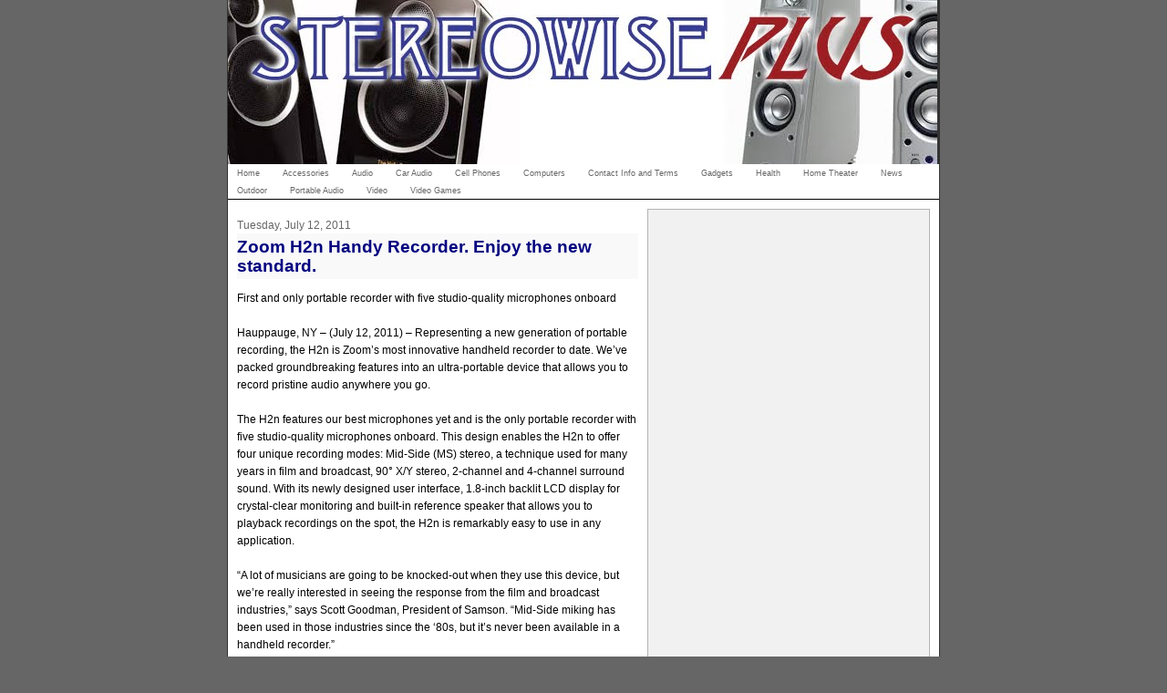

--- FILE ---
content_type: text/html; charset=UTF-8
request_url: https://www.stereowiseplus.com/2011/07/zoom-h2n-handy-recorder-enjoy-new.html
body_size: 15133
content:
<!DOCTYPE html>
<html xmlns='http://www.w3.org/1999/xhtml' xmlns:b='http://www.google.com/2005/gml/b' xmlns:data='http://www.google.com/2005/gml/data' xmlns:expr='http://www.google.com/2005/gml/expr'>
<head>
<link href='https://www.blogger.com/static/v1/widgets/2944754296-widget_css_bundle.css' rel='stylesheet' type='text/css'/>
<meta content='text/html; charset=UTF-8' http-equiv='Content-Type'/>
<meta content='blogger' name='generator'/>
<link href='https://www.stereowiseplus.com/favicon.ico' rel='icon' type='image/x-icon'/>
<link href='https://www.stereowiseplus.com/2011/07/zoom-h2n-handy-recorder-enjoy-new.html' rel='canonical'/>
<link rel="alternate" type="application/atom+xml" title="Stereowise Plus - Atom" href="https://www.stereowiseplus.com/feeds/posts/default" />
<link rel="alternate" type="application/rss+xml" title="Stereowise Plus - RSS" href="https://www.stereowiseplus.com/feeds/posts/default?alt=rss" />
<link rel="service.post" type="application/atom+xml" title="Stereowise Plus - Atom" href="https://www.blogger.com/feeds/5613827354127321247/posts/default" />

<link rel="alternate" type="application/atom+xml" title="Stereowise Plus - Atom" href="https://www.stereowiseplus.com/feeds/6285679186509699496/comments/default" />
<!--Can't find substitution for tag [blog.ieCssRetrofitLinks]-->
<meta content='https://www.stereowiseplus.com/2011/07/zoom-h2n-handy-recorder-enjoy-new.html' property='og:url'/>
<meta content='Zoom H2n Handy Recorder. Enjoy the new standard.' property='og:title'/>
<meta content='First and only portable recorder with five studio-quality microphones onboard Hauppauge, NY – (July 12, 2011) – Representing a new generatio...' property='og:description'/>
<title>Stereowise Plus: Zoom H2n Handy Recorder. Enjoy the new standard.</title>
<style id='page-skin-1' type='text/css'><!--
/*
----------------------------------------------------------------------
Blogger Template Style
Name:     Nyoba 780 3 Column
Designer: Isnaini
URL:      www.isnaini.com
Date:     19 Feb 2007
----------------------------------------------------------------------
*/
/* Variable definitions
====================
<Variable name="bgColor" description="Page Background Color"
type="color" default="#666666">
<Variable name="bodyFont" description="Text Font"
type="font" default="normal normal 73% Verdana, Arial, Sans-serif;">
<Variable name="textColor" description="Text Color"
type="color" default="#000000">
<Variable name="linkColor" description="Link Color"
type="color" default="#336699">
<Variable name="HoverlinkColor" description="Hover Link Color"
type="color" default="#0000ff">
<Variable name="mainBgColor" description="Main Background Color"
type="color" default="#ffffff">
<Variable name="mainBdColor" description="Main Border Color"
type="color" default="#cccccc">
<Variable name="postImgBdColor" description="Post Images Border Color"
type="color" default="#f1f1f1">
<Variable name="headerBgColor" description="Page Header Background Color"
type="color" default="#336699">
<Variable name="PostTitleFont" description="Post Title Font"
type="font" default="normal normal 100% 'Trebuchet MS', Arial, Sans-serif;">
<Variable name="titleFont" description="Blog Title Font"
type="font" default="normal normal 210% 'Trebuchet MS', Arial, Sans-serif;">
<Variable name="titleTextColor" description="Blog Title Text Color"
type="color" default="#ffffff">
<Variable name="dateHeaderColor" description="Date Header Color"
type="color" default="#999999">
<Variable name="postTitleBgColor" description="Post Title Background Color"
type="color" default="#f1f1f1">
<Variable name="postTitleTxtColor" description="Post Title Text Color"
type="color" default="#000000">
<Variable name="SBbgColor" description="Sidebar Background Color"
type="color" default="#efefef">
<Variable name="SBbdColor" description="Sidebar Border Color"
type="color" default="#efefef">
<Variable name="sidebarTitleBgColor" description="Sidebar Title Background Color"
type="color" default="#CCCCCC">
<Variable name="sidebarTitleTextColor" description="Sidebar Title Text Color"
type="color" default="#333333">
<Variable name="SBtextColor" description="Sidebar Text Color"
type="color" default="#333333">
<Variable name="SBTitleFont" description="Sidebar Title Color"
type="font" default="normal normal 210% 'Trebuchet MS', Arial, Sans-serif;">
<Variable name="SBLinkColor" description="Sidebar Link Color"
type="color" default="#0000ff">
<Variable name="footrcolor" description="Footer Background Color"
type="color" default="#666666">
<Variable name="footrTextcolor" description="Footer Text Color"
type="color" default="#666666">
*/
/* lain
----------------------------------------------- */
#toplinkads{
background-color: #FFFFFF;
border-bottom-width: 1px;
border-bottom-style: solid;
border-bottom-color: #CCCCCC;
}
#blogtitle h1{
color:  #000000;
font-size: 18px;
text-align: center;
font: normal bold 200% 'Trebuchet MS', Arial, Sans-serif;;
margin-top: 2px;
margin-bottom: 2px;
}
#blogtitle h1 a{
color: #ff6600;
}
#blogtitle{
padding: 0px;
width: 300px;
margin: 0px;
}
.description {
text-align: center;
font-size: 12px;
font-weight: bold;
}
.narrowcolumn {
float: left;
width: 440px;
overflow: hidden;
padding: 0px;
margin-top: 0px;
margin-right: 0px;
margin-bottom: 0px;
margin-left: 10px;
}
#sidebar{
width: 300px;
float: right;
position: static;
top: 0px;
color: #666666;
background-color: #f1f1f1;
border: 1px solid #b3b3b3;
padding-top: 0px;
padding-right: 4px;
padding-bottom: 0px;
padding-left: 4px;
margin-top: 10px;
margin-right: 10px;
margin-bottom: 10px;
margin-left: 0px;
}
#sidebar a {
color: #4040c0;
}
#sidebar .widget {
margin-bottom: 1em;
}
#sidebar .widget-content {
margin-top: 5px;
margin-right: 0px;
margin-bottom: 5px;
margin-left: 0px;
}
#sidebar h2{
font-size: 12px;
font-weight: bold;
color: #ff9200;
font: normal bold 118% Arial, sans-serif;
background-color: #666666;
margin-top: 5px;
margin-right: 0px;
margin-bottom: 5px;
margin-left: 0px;
padding: 4px 5px;
}
#leftsidebar h2 {
background-color: #f1f1f1;
margin-top: 5px;
margin-right: 0px;
margin-bottom: 5px;
margin-left: 0px;
padding: 4px 5px;
}
#leftsidebar
{
width: 160px;
float: left;
padding-top: 0;
padding-right: 1px;
padding-bottom: 0;
padding-left: 0px;
margin-top: 0px;
margin-right: 0px;
margin-bottom: 0px;
margin-left: 1px;
}
#rightsidebar
{
margin-top: 0px;
margin-left: 0px;
width: 125px;
margin-right: 4px;
margin-bottom: auto;
padding: 0px;
float: right;
}
#kotakkanan{
float: left;
width: 300px;
list-style-image: none;
list-style-type: none;
padding-top: 5px;
padding-right: 0px;
padding-bottom: 10px;
padding-left: 0px;
margin: 0px;
}
#kotakkanan2{
float: left;
width: 300px;
list-style-image: none;
list-style-type: none;
padding-top: 5px;
padding-right: 0px;
padding-bottom: 5px;
padding-left: 0px;
margin: 0px;
}
#footer {
padding: 0px;
width: 780px;
clear: both;
height: 60px;
margin-top: 0px;
margin-right: auto;
margin-bottom: 0px;
margin-left: auto;
background-color: #333333;
color: #b3b3b3;
}
#footer a {
color: #b3b3b3;
}
.kosong
{
clear: both;
}
body {
font: normal normal 73% Verdana, Arial, Sans-serif;;
text-align: center;
margin: 0px;
padding: 0px;
background-color: #CCCCCC;
color: #000000;
background: #666666;
}
#page {
text-align: left;
width: 780px;
margin-top: 0px;
margin-right: auto;
margin-bottom: 0px;
margin-left: auto;
background-color: #ffffff;
border-right-width: 1px;
border-left-width: 1px;
border-right-style: solid;
border-left-style: solid;
border-right-color: #333333;
border-left-color: #333333;
}
#header {
height: 180px;
margin: 0px;
padding: 0px;
background-color: #333333;
}
/* Posts
----------------------------------------------- */
.date-header {
margin: 1.5em 0 0;
font-weight: normal;
color: #666666;
font-size: 100%;
}
.post {
float: none;
padding: 0px;
margin-top: 10px;
margin-right: 0;
margin-bottom: 12px;
margin-left: 0;
text-align: left;
}
.post-title {
margin: 0;
padding: 0;
font: normal bold 165% 'Trebuchet MS', Geneva, Arial, Helvetica, sans-serif;;
line-height: 1.1em;
background-color: #f9f9f9;
padding-top: 4px;
padding-bottom: 4px;
text-align: left;
}
.post-title a, .post-title a:visited, .post-title strong {
text-decoration: none;
color: #000080;
font-weight: bold;
}
.post div {
margin: 0 0 .75em;
line-height: 1.7em;
}
p.post-footer {
margin: -.25em 0 0;
color: #ffffff;
font-size: 10px;
}
.post-labels {
font-size: 10px;
}
.post-footer .span {
margin-right: .3em;
}
.comment-link {
margin-left: .3em;
}
.post img {
padding: 4px;
border: 1px solid #e6e6e6;
}
.post blockquote {
margin: 1em 20px;
font-style: italic;
}
}
.post blockquote p {
margin: .75em 0;
}
/* Comments
----------------------------------------------- */
#comments h4 {
margin: 1em 0;
color: #666666;
}
#comments h4 strong {
font-size: 90%;
}
#comments-block {
margin: 1em 0 1.5em;
line-height: 1.3em;
}
#comments-block dt {
margin: .5em 0;
}
#comments-block dd {
margin: .25em 0 0;
}
#comments-block dd.comment-footer {
margin: -.25em 0 2em;
line-height: 1.4em;
font-size: 78%;
}
#comments-block dd p {
margin: 0 0 .75em;
}
.deleted-comment {
font-style:italic;
color:gray;
}
.feed-links {
clear: both;
line-height: 2.5em;
}
#blog-pager-newer-link {
float: left;
}
#blog-pager-older-link {
float: right;
}
#blog-pager {
text-align: center;
}
small {
font-family: Arial, Verdana, sans-serif;
font-size: 9px;
line-height: 11px;
}
h1, h2, h3 {
font-family: "Trebuchet MS", Geneva, Arial, Helvetica, sans-serif;
}
h1, h1 a, h1 a:hover, h1 a:visited, .description {
text-decoration: none;
}
h2, h2 a, h2 a:visited, h3, h3 a, h3 a:visited {
}
h2, h2 a, h2 a:hover, h2 a:visited, h3, h3 a, h3 a:hover, h3 a:visited, #leftsidebar h2, #rightsidebar h2, #wp-calendar caption, cite {
text-decoration: none;
}
acronym, abbr, span.caps
{
font-size: 0.9em;
letter-spacing: .07em;
}
a, h2 a:hover, h3 a:hover {
color: #0000ff;
text-decoration: none;
}
a:hover {
color: #ff2400;
text-decoration: underline;
}
.widecolumn .post {
margin: 0;
}
.narrowcolumn .postmetadata {
padding-top: 5px;
}
.widecolumn .postmetadata {
margin: 30px 0;
}
h2 {
margin-top: 20px;
margin-right: 0px;
margin-bottom: 0px;
margin-left: 0px;
}
h3 {
padding: 0px;
margin-top: 20px;
margin-right: 0px;
margin-bottom: 0px;
margin-left: 0px;
}
h3.comments {
padding: 0;
margin: 40px auto 20px ;
}
/* End Headers */
/* Begin Images */
p img {
padding: 0;
max-width: 100%;
}
/*	Using 'class="alignright"' on an image will (who would've
thought?!) align the image to the right. And using 'class="centered',
will of course center the image. This is much better than using
align="center", being much more futureproof (and valid) */
img.centered {
display: block;
margin-left: auto;
margin-right: auto;
}
img.alignright {
padding: 4px;
margin: 0 0 2px 7px;
display: inline;
}
img.alignleft {
padding: 4px;
margin: 0 7px 2px 0;
display: inline;
}
.alignright {
float: right;
}
.alignleft {
float: left
}
/* End Images */
/* Begin Lists
Special stylized non-IE bullets
Do not work in Internet Explorer, which merely default to normal bullets. */
html>body .entry ul {
}
html>body .entry li {
list-style-type: square;
padding: 0px;
margin-left: 10px;
}
#leftsidebar ul, #leftsidebar ul ol, #rightsidebar ul, #rightsidebar ul ol {
padding: 0px;
margin: 0px;
}
#leftsidebar ul li, #rightsidebar ul li  {
list-style-type: none;
list-style-image: none;
margin-bottom: 15px;
}
#leftsidebar ul p, #leftsidebar ul select, #rightsidebar ul p, #rightsidebar ul select {
margin: 5px 0 8px;
}
#leftsidebar ul ul, #leftsidebar ul ol, #rightsidebar ul ul, #rightsidebar ul ol {
margin: 5px 0 0 5px;
}
#leftsidebar ul ul ul, #leftsidebar ul ol, #rightsidebar ul ul ul, #rightsidebar ul ol {
margin: 0 0 0 10px;
}
ol li, #leftsidebar ul ol li, #rightsidebar ul ol li  {
list-style: decimal outside;
}
#leftsidebar ul ul li, #leftsidebar ul ol li, #rightsidebar ul ul li, #rightsidebar ul ol li {
margin: 3px 0px 0px;
padding: 0px;
}
/* End Entry Lists */
.entry form {
text-align:center;
border: 1px solid #CCCCCC;
}
select {
width: 130px;
}
/* Begin Various Tags & Classes */
acronym, abbr, span.caps {
cursor: help;
}
acronym, abbr {
border-bottom: 1px dashed #CCCCCC;
}
blockquote {
margin: 15px 30px 0 10px;
padding-left: 25px;
font-family: Arial, Verdana, sans-serif;
background-image: url(images/quote.gif);
background-repeat: no-repeat;
background-position: left top;
}
blockquote cite {
margin: 5px 0 0;
display: block;
}
.center {
text-align: center;
}
hr {
display: none;
}
a img {
border: none;
}
input, textarea, select, button {
border: 1px solid #999999;
background-color: #fafafa;
font-size: 11px;
padding-right: 2px;
padding-left: 2px;
}
form .button {
border: 1px solid #CCCCCC;
background-color: #fafafa;
}
/*- Menu Tabs J By http://www.exploding-boy.com/2005/12/15/free-css-navigation-designs/------
*/
#tabsJ {
float:left;
width:100%;
font-size:80%;
line-height:normal;
border-bottom:1px solid #000;
}
#tabsJ ul {
margin:0;
/*padding:10px 10px 0 50px;*/
padding:0;
list-style:none;
}
#tabsJ li {
display:inline;
margin:0;
padding:0;
}
#tabsJ a {
float:left;
background:url("https://lh3.googleusercontent.com/blogger_img_proxy/AEn0k_sRqzx4-MQLuanpuMSfXWLwvw8v__9cQggaC5FHqAkixrEiDWKnv_tmXKGHVqi4keiABEPDov5Js8z831dataFQJaJsxGSqKdDWfxMpjfyk=s0-d") no-repeat left top;
margin:0;
padding:0 0 0 4px;
text-decoration:none;
}
#tabsJ a span {
float:left;
display:block;
background:url("https://lh3.googleusercontent.com/blogger_img_proxy/AEn0k_uR_XJt6NrGd3Gr8szClaeJW5bCzTvs4jDgWGWByvLOMVVD8EPkfaUR7kTm0rLXNvOR-oBpROtz6-Ynf0psTVnMJrJoQfgva2WDsUdbONMj=s0-d") no-repeat right top;
padding:5px 15px 4px 6px;
color:#666;
margin:0;
}
/* Commented Backslash Hack hides rule from IE5-Mac \*/
#tabsJ a span {float:none;}
/* End IE5-Mac hack */
#tabsJ a:hover span {
color:#FFF;
}
#tabsJ a:hover {
background-position:0% -42px;
}
#tabsJ a:hover span {
background-position:100% -42px;
}

--></style>
<script type='text/javascript'>
var showHeader=false;
function ShowHideNav()
{
showHeader=!showHeader;
var nav=document.getElementById("navbar-iframe");
if (showHeader)
{
nav.style.visibility="visible";
nav.style.display="block";
}
else
{
nav.style.visibility="hidden";
nav.style.display="none";
}
}
</script>
<style type='text/css'>
#navbar-iframe {
visibility: hidden;
display: none;
}

 
   span.fullpost {display:inline;}

</style>
<link href='https://www.blogger.com/dyn-css/authorization.css?targetBlogID=5613827354127321247&amp;zx=f3ac9e70-923e-4a6d-9cac-6507e674ac0f' media='none' onload='if(media!=&#39;all&#39;)media=&#39;all&#39;' rel='stylesheet'/><noscript><link href='https://www.blogger.com/dyn-css/authorization.css?targetBlogID=5613827354127321247&amp;zx=f3ac9e70-923e-4a6d-9cac-6507e674ac0f' rel='stylesheet'/></noscript>
<meta name='google-adsense-platform-account' content='ca-host-pub-1556223355139109'/>
<meta name='google-adsense-platform-domain' content='blogspot.com'/>

<!-- data-ad-client=ca-pub-2807718102593067 -->

</head>
<body>
<div class='navbar section' id='navbar'><div class='widget Navbar' data-version='1' id='Navbar1'><script type="text/javascript">
    function setAttributeOnload(object, attribute, val) {
      if(window.addEventListener) {
        window.addEventListener('load',
          function(){ object[attribute] = val; }, false);
      } else {
        window.attachEvent('onload', function(){ object[attribute] = val; });
      }
    }
  </script>
<div id="navbar-iframe-container"></div>
<script type="text/javascript" src="https://apis.google.com/js/platform.js"></script>
<script type="text/javascript">
      gapi.load("gapi.iframes:gapi.iframes.style.bubble", function() {
        if (gapi.iframes && gapi.iframes.getContext) {
          gapi.iframes.getContext().openChild({
              url: 'https://www.blogger.com/navbar/5613827354127321247?po\x3d6285679186509699496\x26origin\x3dhttps://www.stereowiseplus.com',
              where: document.getElementById("navbar-iframe-container"),
              id: "navbar-iframe"
          });
        }
      });
    </script><script type="text/javascript">
(function() {
var script = document.createElement('script');
script.type = 'text/javascript';
script.src = '//pagead2.googlesyndication.com/pagead/js/google_top_exp.js';
var head = document.getElementsByTagName('head')[0];
if (head) {
head.appendChild(script);
}})();
</script>
</div></div>
<div id='page'>
<div class='header section' id='header'><div class='widget Image' data-version='1' id='Image1'>
<div class='widget-content'>
<img alt='' height='180' id='Image1_img' src='https://blogger.googleusercontent.com/img/b/R29vZ2xl/AVvXsEjmSrklExR4DeMEbUNZJSrHkprPSvb8Tl68tQazR08BDMDk6q8oPrcJ2ByGgbnECDjHie0V36uehHXPcXmbGEQp3vp1TvJTLjgrjjTVKqNaJaWtbJEFAMRnCTWkdrX-PbzBsjWyZpeuZSQ/s778/stereowise+banner+3pt.jpg' width='778'/>
<br/>
</div>
<div class='clear'></div>
</div></div>
<div class='toplinkads section' id='ads1'><div class='widget Label' data-version='1' id='Label2'>
<div id='tabsJ'>
<ul>
<li><a href='https://www.stereowiseplus.com/'><span>Home</span></a></li>
<li><a href='https://www.stereowiseplus.com/search/label/Accessories'><span>Accessories</span></a></li>
<li><a href='https://www.stereowiseplus.com/search/label/Audio'><span>Audio</span></a></li>
<li><a href='https://www.stereowiseplus.com/search/label/Car%20Audio'><span>Car Audio</span></a></li>
<li><a href='https://www.stereowiseplus.com/search/label/Cell%20Phones'><span>Cell Phones</span></a></li>
<li><a href='https://www.stereowiseplus.com/search/label/Computers'><span>Computers</span></a></li>
<li><a href='https://www.stereowiseplus.com/search/label/Contact%20Info%20and%20Terms'><span>Contact Info and Terms</span></a></li>
<li><a href='https://www.stereowiseplus.com/search/label/Gadgets'><span>Gadgets</span></a></li>
<li><a href='https://www.stereowiseplus.com/search/label/Health'><span>Health</span></a></li>
<li><a href='https://www.stereowiseplus.com/search/label/Home%20Theater'><span>Home Theater</span></a></li>
<li><a href='https://www.stereowiseplus.com/search/label/News'><span>News</span></a></li>
<li><a href='https://www.stereowiseplus.com/search/label/Outdoor'><span>Outdoor</span></a></li>
<li><a href='https://www.stereowiseplus.com/search/label/Portable%20Audio'><span>Portable Audio</span></a></li>
<li><a href='https://www.stereowiseplus.com/search/label/Video'><span>Video</span></a></li>
<li><a href='https://www.stereowiseplus.com/search/label/Video%20Games'><span>Video Games</span></a></li>
</ul>
</div>
</div></div>
<div class='narrowcolumn'>
<div class='post section' id='main'><div class='widget Blog' data-version='1' id='Blog1'>
<div class='blog-posts'>
<h2 class='date-header'>Tuesday, July 12, 2011</h2>
<div class='post uncustomized-post-template'>
<a name='6285679186509699496'></a>
<h3 class='post-title'>
<a href='https://www.stereowiseplus.com/2011/07/zoom-h2n-handy-recorder-enjoy-new.html'>Zoom H2n Handy Recorder. Enjoy the new standard.</a>
</h3>
<div class='post-header-line-1'></div>
<div class='post-body'>
<p>First and only portable recorder with five studio-quality microphones onboard<br /><br />Hauppauge, NY &#8211; (July 12, 2011) &#8211; Representing a new generation of portable recording, the H2n is Zoom&#8217;s most innovative handheld recorder to date. We&#8217;ve packed groundbreaking features into an ultra-portable device that allows you to record pristine audio anywhere you go.<br /><br />The H2n features our best microphones yet and is the only portable recorder with five studio-quality microphones onboard. This design enables the H2n to offer four unique recording modes: Mid-Side (MS) stereo, a technique used for many years in film and broadcast, 90&#176; X/Y stereo, 2-channel and 4-channel surround sound. With its newly designed user interface, 1.8-inch backlit LCD display for crystal-clear monitoring and built-in reference speaker that allows you to playback recordings on the spot, the H2n is remarkably easy to use in any application.<br /><br />&#8220;A lot of musicians are going to be knocked-out when they use this device, but we&#8217;re really interested in seeing the response from the film and broadcast industries,&#8221; says Scott Goodman, President of Samson. &#8220;Mid-Side miking has been used in those industries since the &#8216;80s, but it&#8217;s never been available in a handheld recorder.&#8221;<br /><br />Further enhancing its flexibility and convenience, the H2n provides over 20 hours of continuous operation on just two standard AA alkaline batteries. In addition, the H2n features a new data recovery function and a High-Speed USB 2.0 interface. You can even use the H2n as a USB microphone and record directly to your computer.<br /><br />No matter the application, the H2n brings the very best in stereo recording to a convenient, user-friendly package that fits in your pocket.<br /><br />Zoom H2n Handy Recorder. The new standard in portable recording.<br /><br />The H2n will be available September 2011 for $199.<br /><br />To request additional information about Zoom, please contact PR Representative Brad Hobbs at (305) 576-1171 x19 or by e-mail at bradhobbs@maxborgesagency.com .<br /><br />About Zoom:<br />Zoom is renowned all over the world for its recording and guitar effects gear.  Headquartered in Tokyo, Zoom has continuously created a diverse line of original, innovative audio products from effect processors, to rhythm machines, samplers and recorders.  Samson Technologies is the exclusive U.S. distributor of Zoom products.  Samson is based in Hauppauge, New York.<br /><br />zoom.co.jp / samsontech.com</p>
<div style='clear: both;'></div>
</div>
<div class='post-footer'>
<p class='post-footer-line post-footer-line-1'>
<span class='post-author'>
Posted by
Jeff Roy
</span>
<span class='post-timestamp'>
at
<a class='timestamp-link' href='https://www.stereowiseplus.com/2011/07/zoom-h2n-handy-recorder-enjoy-new.html' title='permanent link'>12:43&#8239;PM</a>
</span>
<span class='post-comment-link'>
</span>
<span class='post-backlinks post-comment-link'>
</span>
<span class='post-icons'>
</span>
</p>
<p class='post-footer-line post-footer-line-2'>
<span class='post-labels'>
Labels:
<a href='https://www.stereowiseplus.com/search/label/News' rel='tag'>News</a>
</span>
</p>
<p class='post-footer-line post-footer-line-3'></p>
</div>
</div>
<div class='comments' id='comments'>
<a name='comments'></a>
<h4>
0
comments:
        
</h4>
<dl id='comments-block'>
</dl>
<p class='comment-footer'>
<a href='https://www.blogger.com/comment/fullpage/post/5613827354127321247/6285679186509699496' onclick=''>Post a Comment</a>
</p>
<div id='backlinks-container'>
<div id='Blog1_backlinks-container'>
</div>
</div>
</div>
</div>
<div class='blog-pager' id='blog-pager'>
<span id='blog-pager-newer-link'>
<a class='blog-pager-newer-link' href='https://www.stereowiseplus.com/2011/07/spotify-will-launch-in-us-tomorrow.html' id='Blog1_blog-pager-newer-link' title='Newer Post'>Newer Post</a>
</span>
<span id='blog-pager-older-link'>
<a class='blog-pager-older-link' href='https://www.stereowiseplus.com/2011/07/bowers-wilkins-is-proud-to-announce-c5.html' id='Blog1_blog-pager-older-link' title='Older Post'>Older Post</a>
</span>
<a class='home-link' href='https://www.stereowiseplus.com/'>Home</a>
</div>
<div class='kosong'></div>
<div class='post-feeds'>
<div class='feed-links'>
Subscribe to:
<a class='feed-link' href='https://www.stereowiseplus.com/feeds/6285679186509699496/comments/default' target='_blank' type='application/atom+xml'>Post Comments (Atom)</a>
</div>
</div>
</div></div>
</div>
<div id='sidebar'>
<div class='blogtitle section' id='blogtitle'><div class='widget AdSense' data-version='1' id='AdSense1'>
<div class='widget-content'>
<script async src="//pagead2.googlesyndication.com/pagead/js/adsbygoogle.js"></script>
<!-- stereowiseplus_blogtitle_AdSense1_1x1_as -->
<ins class="adsbygoogle"
     style="display:block"
     data-ad-client="ca-pub-2807718102593067"
     data-ad-host="ca-host-pub-1556223355139109"
     data-ad-host-channel="L0006"
     data-ad-slot="5075647894"
     data-ad-format="auto"></ins>
<script>
(adsbygoogle = window.adsbygoogle || []).push({});
</script>
<div class='clear'></div>
</div>
</div><div class='widget BlogArchive' data-version='1' id='BlogArchive1'>
<h2>Archive</h2>
<div class='widget-content'>
<div id='ArchiveList'>
<div id='BlogArchive1_ArchiveList'>
<ul>
<li class='archivedate collapsed'>
<a class='toggle' href='//www.stereowiseplus.com/2011/07/zoom-h2n-handy-recorder-enjoy-new.html?widgetType=BlogArchive&widgetId=BlogArchive1&action=toggle&dir=open&toggle=YEARLY-1735714800000&toggleopen=MONTHLY-1309503600000'>
<span class='zippy'>&#9658; </span>
</a>
<a class='post-count-link' href='https://www.stereowiseplus.com/2025/'>2025</a>
            (<span class='post-count'>27</span>)
          
<ul>
<li class='archivedate collapsed'>
<a class='toggle' href='//www.stereowiseplus.com/2011/07/zoom-h2n-handy-recorder-enjoy-new.html?widgetType=BlogArchive&widgetId=BlogArchive1&action=toggle&dir=open&toggle=MONTHLY-1764572400000&toggleopen=MONTHLY-1309503600000'>
<span class='zippy'>&#9658; </span>
</a>
<a class='post-count-link' href='https://www.stereowiseplus.com/2025/12/'>December</a>
            (<span class='post-count'>2</span>)
          
</li>
</ul>
<ul>
<li class='archivedate collapsed'>
<a class='toggle' href='//www.stereowiseplus.com/2011/07/zoom-h2n-handy-recorder-enjoy-new.html?widgetType=BlogArchive&widgetId=BlogArchive1&action=toggle&dir=open&toggle=MONTHLY-1761980400000&toggleopen=MONTHLY-1309503600000'>
<span class='zippy'>&#9658; </span>
</a>
<a class='post-count-link' href='https://www.stereowiseplus.com/2025/11/'>November</a>
            (<span class='post-count'>2</span>)
          
</li>
</ul>
<ul>
<li class='archivedate collapsed'>
<a class='toggle' href='//www.stereowiseplus.com/2011/07/zoom-h2n-handy-recorder-enjoy-new.html?widgetType=BlogArchive&widgetId=BlogArchive1&action=toggle&dir=open&toggle=MONTHLY-1759302000000&toggleopen=MONTHLY-1309503600000'>
<span class='zippy'>&#9658; </span>
</a>
<a class='post-count-link' href='https://www.stereowiseplus.com/2025/10/'>October</a>
            (<span class='post-count'>2</span>)
          
</li>
</ul>
<ul>
<li class='archivedate collapsed'>
<a class='toggle' href='//www.stereowiseplus.com/2011/07/zoom-h2n-handy-recorder-enjoy-new.html?widgetType=BlogArchive&widgetId=BlogArchive1&action=toggle&dir=open&toggle=MONTHLY-1756710000000&toggleopen=MONTHLY-1309503600000'>
<span class='zippy'>&#9658; </span>
</a>
<a class='post-count-link' href='https://www.stereowiseplus.com/2025/09/'>September</a>
            (<span class='post-count'>2</span>)
          
</li>
</ul>
<ul>
<li class='archivedate collapsed'>
<a class='toggle' href='//www.stereowiseplus.com/2011/07/zoom-h2n-handy-recorder-enjoy-new.html?widgetType=BlogArchive&widgetId=BlogArchive1&action=toggle&dir=open&toggle=MONTHLY-1754031600000&toggleopen=MONTHLY-1309503600000'>
<span class='zippy'>&#9658; </span>
</a>
<a class='post-count-link' href='https://www.stereowiseplus.com/2025/08/'>August</a>
            (<span class='post-count'>2</span>)
          
</li>
</ul>
<ul>
<li class='archivedate collapsed'>
<a class='toggle' href='//www.stereowiseplus.com/2011/07/zoom-h2n-handy-recorder-enjoy-new.html?widgetType=BlogArchive&widgetId=BlogArchive1&action=toggle&dir=open&toggle=MONTHLY-1751353200000&toggleopen=MONTHLY-1309503600000'>
<span class='zippy'>&#9658; </span>
</a>
<a class='post-count-link' href='https://www.stereowiseplus.com/2025/07/'>July</a>
            (<span class='post-count'>2</span>)
          
</li>
</ul>
<ul>
<li class='archivedate collapsed'>
<a class='toggle' href='//www.stereowiseplus.com/2011/07/zoom-h2n-handy-recorder-enjoy-new.html?widgetType=BlogArchive&widgetId=BlogArchive1&action=toggle&dir=open&toggle=MONTHLY-1748761200000&toggleopen=MONTHLY-1309503600000'>
<span class='zippy'>&#9658; </span>
</a>
<a class='post-count-link' href='https://www.stereowiseplus.com/2025/06/'>June</a>
            (<span class='post-count'>2</span>)
          
</li>
</ul>
<ul>
<li class='archivedate collapsed'>
<a class='toggle' href='//www.stereowiseplus.com/2011/07/zoom-h2n-handy-recorder-enjoy-new.html?widgetType=BlogArchive&widgetId=BlogArchive1&action=toggle&dir=open&toggle=MONTHLY-1746082800000&toggleopen=MONTHLY-1309503600000'>
<span class='zippy'>&#9658; </span>
</a>
<a class='post-count-link' href='https://www.stereowiseplus.com/2025/05/'>May</a>
            (<span class='post-count'>2</span>)
          
</li>
</ul>
<ul>
<li class='archivedate collapsed'>
<a class='toggle' href='//www.stereowiseplus.com/2011/07/zoom-h2n-handy-recorder-enjoy-new.html?widgetType=BlogArchive&widgetId=BlogArchive1&action=toggle&dir=open&toggle=MONTHLY-1743490800000&toggleopen=MONTHLY-1309503600000'>
<span class='zippy'>&#9658; </span>
</a>
<a class='post-count-link' href='https://www.stereowiseplus.com/2025/04/'>April</a>
            (<span class='post-count'>2</span>)
          
</li>
</ul>
<ul>
<li class='archivedate collapsed'>
<a class='toggle' href='//www.stereowiseplus.com/2011/07/zoom-h2n-handy-recorder-enjoy-new.html?widgetType=BlogArchive&widgetId=BlogArchive1&action=toggle&dir=open&toggle=MONTHLY-1740812400000&toggleopen=MONTHLY-1309503600000'>
<span class='zippy'>&#9658; </span>
</a>
<a class='post-count-link' href='https://www.stereowiseplus.com/2025/03/'>March</a>
            (<span class='post-count'>3</span>)
          
</li>
</ul>
<ul>
<li class='archivedate collapsed'>
<a class='toggle' href='//www.stereowiseplus.com/2011/07/zoom-h2n-handy-recorder-enjoy-new.html?widgetType=BlogArchive&widgetId=BlogArchive1&action=toggle&dir=open&toggle=MONTHLY-1738393200000&toggleopen=MONTHLY-1309503600000'>
<span class='zippy'>&#9658; </span>
</a>
<a class='post-count-link' href='https://www.stereowiseplus.com/2025/02/'>February</a>
            (<span class='post-count'>3</span>)
          
</li>
</ul>
<ul>
<li class='archivedate collapsed'>
<a class='toggle' href='//www.stereowiseplus.com/2011/07/zoom-h2n-handy-recorder-enjoy-new.html?widgetType=BlogArchive&widgetId=BlogArchive1&action=toggle&dir=open&toggle=MONTHLY-1735714800000&toggleopen=MONTHLY-1309503600000'>
<span class='zippy'>&#9658; </span>
</a>
<a class='post-count-link' href='https://www.stereowiseplus.com/2025/01/'>January</a>
            (<span class='post-count'>3</span>)
          
</li>
</ul>
</li>
</ul>
<ul>
<li class='archivedate collapsed'>
<a class='toggle' href='//www.stereowiseplus.com/2011/07/zoom-h2n-handy-recorder-enjoy-new.html?widgetType=BlogArchive&widgetId=BlogArchive1&action=toggle&dir=open&toggle=YEARLY-1704092400000&toggleopen=MONTHLY-1309503600000'>
<span class='zippy'>&#9658; </span>
</a>
<a class='post-count-link' href='https://www.stereowiseplus.com/2024/'>2024</a>
            (<span class='post-count'>32</span>)
          
<ul>
<li class='archivedate collapsed'>
<a class='toggle' href='//www.stereowiseplus.com/2011/07/zoom-h2n-handy-recorder-enjoy-new.html?widgetType=BlogArchive&widgetId=BlogArchive1&action=toggle&dir=open&toggle=MONTHLY-1733036400000&toggleopen=MONTHLY-1309503600000'>
<span class='zippy'>&#9658; </span>
</a>
<a class='post-count-link' href='https://www.stereowiseplus.com/2024/12/'>December</a>
            (<span class='post-count'>2</span>)
          
</li>
</ul>
<ul>
<li class='archivedate collapsed'>
<a class='toggle' href='//www.stereowiseplus.com/2011/07/zoom-h2n-handy-recorder-enjoy-new.html?widgetType=BlogArchive&widgetId=BlogArchive1&action=toggle&dir=open&toggle=MONTHLY-1730444400000&toggleopen=MONTHLY-1309503600000'>
<span class='zippy'>&#9658; </span>
</a>
<a class='post-count-link' href='https://www.stereowiseplus.com/2024/11/'>November</a>
            (<span class='post-count'>3</span>)
          
</li>
</ul>
<ul>
<li class='archivedate collapsed'>
<a class='toggle' href='//www.stereowiseplus.com/2011/07/zoom-h2n-handy-recorder-enjoy-new.html?widgetType=BlogArchive&widgetId=BlogArchive1&action=toggle&dir=open&toggle=MONTHLY-1727766000000&toggleopen=MONTHLY-1309503600000'>
<span class='zippy'>&#9658; </span>
</a>
<a class='post-count-link' href='https://www.stereowiseplus.com/2024/10/'>October</a>
            (<span class='post-count'>2</span>)
          
</li>
</ul>
<ul>
<li class='archivedate collapsed'>
<a class='toggle' href='//www.stereowiseplus.com/2011/07/zoom-h2n-handy-recorder-enjoy-new.html?widgetType=BlogArchive&widgetId=BlogArchive1&action=toggle&dir=open&toggle=MONTHLY-1725174000000&toggleopen=MONTHLY-1309503600000'>
<span class='zippy'>&#9658; </span>
</a>
<a class='post-count-link' href='https://www.stereowiseplus.com/2024/09/'>September</a>
            (<span class='post-count'>3</span>)
          
</li>
</ul>
<ul>
<li class='archivedate collapsed'>
<a class='toggle' href='//www.stereowiseplus.com/2011/07/zoom-h2n-handy-recorder-enjoy-new.html?widgetType=BlogArchive&widgetId=BlogArchive1&action=toggle&dir=open&toggle=MONTHLY-1722495600000&toggleopen=MONTHLY-1309503600000'>
<span class='zippy'>&#9658; </span>
</a>
<a class='post-count-link' href='https://www.stereowiseplus.com/2024/08/'>August</a>
            (<span class='post-count'>5</span>)
          
</li>
</ul>
<ul>
<li class='archivedate collapsed'>
<a class='toggle' href='//www.stereowiseplus.com/2011/07/zoom-h2n-handy-recorder-enjoy-new.html?widgetType=BlogArchive&widgetId=BlogArchive1&action=toggle&dir=open&toggle=MONTHLY-1719817200000&toggleopen=MONTHLY-1309503600000'>
<span class='zippy'>&#9658; </span>
</a>
<a class='post-count-link' href='https://www.stereowiseplus.com/2024/07/'>July</a>
            (<span class='post-count'>2</span>)
          
</li>
</ul>
<ul>
<li class='archivedate collapsed'>
<a class='toggle' href='//www.stereowiseplus.com/2011/07/zoom-h2n-handy-recorder-enjoy-new.html?widgetType=BlogArchive&widgetId=BlogArchive1&action=toggle&dir=open&toggle=MONTHLY-1717225200000&toggleopen=MONTHLY-1309503600000'>
<span class='zippy'>&#9658; </span>
</a>
<a class='post-count-link' href='https://www.stereowiseplus.com/2024/06/'>June</a>
            (<span class='post-count'>3</span>)
          
</li>
</ul>
<ul>
<li class='archivedate collapsed'>
<a class='toggle' href='//www.stereowiseplus.com/2011/07/zoom-h2n-handy-recorder-enjoy-new.html?widgetType=BlogArchive&widgetId=BlogArchive1&action=toggle&dir=open&toggle=MONTHLY-1714546800000&toggleopen=MONTHLY-1309503600000'>
<span class='zippy'>&#9658; </span>
</a>
<a class='post-count-link' href='https://www.stereowiseplus.com/2024/05/'>May</a>
            (<span class='post-count'>3</span>)
          
</li>
</ul>
<ul>
<li class='archivedate collapsed'>
<a class='toggle' href='//www.stereowiseplus.com/2011/07/zoom-h2n-handy-recorder-enjoy-new.html?widgetType=BlogArchive&widgetId=BlogArchive1&action=toggle&dir=open&toggle=MONTHLY-1711954800000&toggleopen=MONTHLY-1309503600000'>
<span class='zippy'>&#9658; </span>
</a>
<a class='post-count-link' href='https://www.stereowiseplus.com/2024/04/'>April</a>
            (<span class='post-count'>3</span>)
          
</li>
</ul>
<ul>
<li class='archivedate collapsed'>
<a class='toggle' href='//www.stereowiseplus.com/2011/07/zoom-h2n-handy-recorder-enjoy-new.html?widgetType=BlogArchive&widgetId=BlogArchive1&action=toggle&dir=open&toggle=MONTHLY-1709276400000&toggleopen=MONTHLY-1309503600000'>
<span class='zippy'>&#9658; </span>
</a>
<a class='post-count-link' href='https://www.stereowiseplus.com/2024/03/'>March</a>
            (<span class='post-count'>2</span>)
          
</li>
</ul>
<ul>
<li class='archivedate collapsed'>
<a class='toggle' href='//www.stereowiseplus.com/2011/07/zoom-h2n-handy-recorder-enjoy-new.html?widgetType=BlogArchive&widgetId=BlogArchive1&action=toggle&dir=open&toggle=MONTHLY-1706770800000&toggleopen=MONTHLY-1309503600000'>
<span class='zippy'>&#9658; </span>
</a>
<a class='post-count-link' href='https://www.stereowiseplus.com/2024/02/'>February</a>
            (<span class='post-count'>2</span>)
          
</li>
</ul>
<ul>
<li class='archivedate collapsed'>
<a class='toggle' href='//www.stereowiseplus.com/2011/07/zoom-h2n-handy-recorder-enjoy-new.html?widgetType=BlogArchive&widgetId=BlogArchive1&action=toggle&dir=open&toggle=MONTHLY-1704092400000&toggleopen=MONTHLY-1309503600000'>
<span class='zippy'>&#9658; </span>
</a>
<a class='post-count-link' href='https://www.stereowiseplus.com/2024/01/'>January</a>
            (<span class='post-count'>2</span>)
          
</li>
</ul>
</li>
</ul>
<ul>
<li class='archivedate collapsed'>
<a class='toggle' href='//www.stereowiseplus.com/2011/07/zoom-h2n-handy-recorder-enjoy-new.html?widgetType=BlogArchive&widgetId=BlogArchive1&action=toggle&dir=open&toggle=YEARLY-1672556400000&toggleopen=MONTHLY-1309503600000'>
<span class='zippy'>&#9658; </span>
</a>
<a class='post-count-link' href='https://www.stereowiseplus.com/2023/'>2023</a>
            (<span class='post-count'>46</span>)
          
<ul>
<li class='archivedate collapsed'>
<a class='toggle' href='//www.stereowiseplus.com/2011/07/zoom-h2n-handy-recorder-enjoy-new.html?widgetType=BlogArchive&widgetId=BlogArchive1&action=toggle&dir=open&toggle=MONTHLY-1701414000000&toggleopen=MONTHLY-1309503600000'>
<span class='zippy'>&#9658; </span>
</a>
<a class='post-count-link' href='https://www.stereowiseplus.com/2023/12/'>December</a>
            (<span class='post-count'>3</span>)
          
</li>
</ul>
<ul>
<li class='archivedate collapsed'>
<a class='toggle' href='//www.stereowiseplus.com/2011/07/zoom-h2n-handy-recorder-enjoy-new.html?widgetType=BlogArchive&widgetId=BlogArchive1&action=toggle&dir=open&toggle=MONTHLY-1698822000000&toggleopen=MONTHLY-1309503600000'>
<span class='zippy'>&#9658; </span>
</a>
<a class='post-count-link' href='https://www.stereowiseplus.com/2023/11/'>November</a>
            (<span class='post-count'>5</span>)
          
</li>
</ul>
<ul>
<li class='archivedate collapsed'>
<a class='toggle' href='//www.stereowiseplus.com/2011/07/zoom-h2n-handy-recorder-enjoy-new.html?widgetType=BlogArchive&widgetId=BlogArchive1&action=toggle&dir=open&toggle=MONTHLY-1696143600000&toggleopen=MONTHLY-1309503600000'>
<span class='zippy'>&#9658; </span>
</a>
<a class='post-count-link' href='https://www.stereowiseplus.com/2023/10/'>October</a>
            (<span class='post-count'>3</span>)
          
</li>
</ul>
<ul>
<li class='archivedate collapsed'>
<a class='toggle' href='//www.stereowiseplus.com/2011/07/zoom-h2n-handy-recorder-enjoy-new.html?widgetType=BlogArchive&widgetId=BlogArchive1&action=toggle&dir=open&toggle=MONTHLY-1693551600000&toggleopen=MONTHLY-1309503600000'>
<span class='zippy'>&#9658; </span>
</a>
<a class='post-count-link' href='https://www.stereowiseplus.com/2023/09/'>September</a>
            (<span class='post-count'>2</span>)
          
</li>
</ul>
<ul>
<li class='archivedate collapsed'>
<a class='toggle' href='//www.stereowiseplus.com/2011/07/zoom-h2n-handy-recorder-enjoy-new.html?widgetType=BlogArchive&widgetId=BlogArchive1&action=toggle&dir=open&toggle=MONTHLY-1690873200000&toggleopen=MONTHLY-1309503600000'>
<span class='zippy'>&#9658; </span>
</a>
<a class='post-count-link' href='https://www.stereowiseplus.com/2023/08/'>August</a>
            (<span class='post-count'>2</span>)
          
</li>
</ul>
<ul>
<li class='archivedate collapsed'>
<a class='toggle' href='//www.stereowiseplus.com/2011/07/zoom-h2n-handy-recorder-enjoy-new.html?widgetType=BlogArchive&widgetId=BlogArchive1&action=toggle&dir=open&toggle=MONTHLY-1688194800000&toggleopen=MONTHLY-1309503600000'>
<span class='zippy'>&#9658; </span>
</a>
<a class='post-count-link' href='https://www.stereowiseplus.com/2023/07/'>July</a>
            (<span class='post-count'>2</span>)
          
</li>
</ul>
<ul>
<li class='archivedate collapsed'>
<a class='toggle' href='//www.stereowiseplus.com/2011/07/zoom-h2n-handy-recorder-enjoy-new.html?widgetType=BlogArchive&widgetId=BlogArchive1&action=toggle&dir=open&toggle=MONTHLY-1685602800000&toggleopen=MONTHLY-1309503600000'>
<span class='zippy'>&#9658; </span>
</a>
<a class='post-count-link' href='https://www.stereowiseplus.com/2023/06/'>June</a>
            (<span class='post-count'>3</span>)
          
</li>
</ul>
<ul>
<li class='archivedate collapsed'>
<a class='toggle' href='//www.stereowiseplus.com/2011/07/zoom-h2n-handy-recorder-enjoy-new.html?widgetType=BlogArchive&widgetId=BlogArchive1&action=toggle&dir=open&toggle=MONTHLY-1682924400000&toggleopen=MONTHLY-1309503600000'>
<span class='zippy'>&#9658; </span>
</a>
<a class='post-count-link' href='https://www.stereowiseplus.com/2023/05/'>May</a>
            (<span class='post-count'>5</span>)
          
</li>
</ul>
<ul>
<li class='archivedate collapsed'>
<a class='toggle' href='//www.stereowiseplus.com/2011/07/zoom-h2n-handy-recorder-enjoy-new.html?widgetType=BlogArchive&widgetId=BlogArchive1&action=toggle&dir=open&toggle=MONTHLY-1680332400000&toggleopen=MONTHLY-1309503600000'>
<span class='zippy'>&#9658; </span>
</a>
<a class='post-count-link' href='https://www.stereowiseplus.com/2023/04/'>April</a>
            (<span class='post-count'>6</span>)
          
</li>
</ul>
<ul>
<li class='archivedate collapsed'>
<a class='toggle' href='//www.stereowiseplus.com/2011/07/zoom-h2n-handy-recorder-enjoy-new.html?widgetType=BlogArchive&widgetId=BlogArchive1&action=toggle&dir=open&toggle=MONTHLY-1677654000000&toggleopen=MONTHLY-1309503600000'>
<span class='zippy'>&#9658; </span>
</a>
<a class='post-count-link' href='https://www.stereowiseplus.com/2023/03/'>March</a>
            (<span class='post-count'>6</span>)
          
</li>
</ul>
<ul>
<li class='archivedate collapsed'>
<a class='toggle' href='//www.stereowiseplus.com/2011/07/zoom-h2n-handy-recorder-enjoy-new.html?widgetType=BlogArchive&widgetId=BlogArchive1&action=toggle&dir=open&toggle=MONTHLY-1675234800000&toggleopen=MONTHLY-1309503600000'>
<span class='zippy'>&#9658; </span>
</a>
<a class='post-count-link' href='https://www.stereowiseplus.com/2023/02/'>February</a>
            (<span class='post-count'>5</span>)
          
</li>
</ul>
<ul>
<li class='archivedate collapsed'>
<a class='toggle' href='//www.stereowiseplus.com/2011/07/zoom-h2n-handy-recorder-enjoy-new.html?widgetType=BlogArchive&widgetId=BlogArchive1&action=toggle&dir=open&toggle=MONTHLY-1672556400000&toggleopen=MONTHLY-1309503600000'>
<span class='zippy'>&#9658; </span>
</a>
<a class='post-count-link' href='https://www.stereowiseplus.com/2023/01/'>January</a>
            (<span class='post-count'>4</span>)
          
</li>
</ul>
</li>
</ul>
<ul>
<li class='archivedate collapsed'>
<a class='toggle' href='//www.stereowiseplus.com/2011/07/zoom-h2n-handy-recorder-enjoy-new.html?widgetType=BlogArchive&widgetId=BlogArchive1&action=toggle&dir=open&toggle=YEARLY-1641020400000&toggleopen=MONTHLY-1309503600000'>
<span class='zippy'>&#9658; </span>
</a>
<a class='post-count-link' href='https://www.stereowiseplus.com/2022/'>2022</a>
            (<span class='post-count'>64</span>)
          
<ul>
<li class='archivedate collapsed'>
<a class='toggle' href='//www.stereowiseplus.com/2011/07/zoom-h2n-handy-recorder-enjoy-new.html?widgetType=BlogArchive&widgetId=BlogArchive1&action=toggle&dir=open&toggle=MONTHLY-1669878000000&toggleopen=MONTHLY-1309503600000'>
<span class='zippy'>&#9658; </span>
</a>
<a class='post-count-link' href='https://www.stereowiseplus.com/2022/12/'>December</a>
            (<span class='post-count'>4</span>)
          
</li>
</ul>
<ul>
<li class='archivedate collapsed'>
<a class='toggle' href='//www.stereowiseplus.com/2011/07/zoom-h2n-handy-recorder-enjoy-new.html?widgetType=BlogArchive&widgetId=BlogArchive1&action=toggle&dir=open&toggle=MONTHLY-1667286000000&toggleopen=MONTHLY-1309503600000'>
<span class='zippy'>&#9658; </span>
</a>
<a class='post-count-link' href='https://www.stereowiseplus.com/2022/11/'>November</a>
            (<span class='post-count'>5</span>)
          
</li>
</ul>
<ul>
<li class='archivedate collapsed'>
<a class='toggle' href='//www.stereowiseplus.com/2011/07/zoom-h2n-handy-recorder-enjoy-new.html?widgetType=BlogArchive&widgetId=BlogArchive1&action=toggle&dir=open&toggle=MONTHLY-1664607600000&toggleopen=MONTHLY-1309503600000'>
<span class='zippy'>&#9658; </span>
</a>
<a class='post-count-link' href='https://www.stereowiseplus.com/2022/10/'>October</a>
            (<span class='post-count'>5</span>)
          
</li>
</ul>
<ul>
<li class='archivedate collapsed'>
<a class='toggle' href='//www.stereowiseplus.com/2011/07/zoom-h2n-handy-recorder-enjoy-new.html?widgetType=BlogArchive&widgetId=BlogArchive1&action=toggle&dir=open&toggle=MONTHLY-1662015600000&toggleopen=MONTHLY-1309503600000'>
<span class='zippy'>&#9658; </span>
</a>
<a class='post-count-link' href='https://www.stereowiseplus.com/2022/09/'>September</a>
            (<span class='post-count'>6</span>)
          
</li>
</ul>
<ul>
<li class='archivedate collapsed'>
<a class='toggle' href='//www.stereowiseplus.com/2011/07/zoom-h2n-handy-recorder-enjoy-new.html?widgetType=BlogArchive&widgetId=BlogArchive1&action=toggle&dir=open&toggle=MONTHLY-1659337200000&toggleopen=MONTHLY-1309503600000'>
<span class='zippy'>&#9658; </span>
</a>
<a class='post-count-link' href='https://www.stereowiseplus.com/2022/08/'>August</a>
            (<span class='post-count'>3</span>)
          
</li>
</ul>
<ul>
<li class='archivedate collapsed'>
<a class='toggle' href='//www.stereowiseplus.com/2011/07/zoom-h2n-handy-recorder-enjoy-new.html?widgetType=BlogArchive&widgetId=BlogArchive1&action=toggle&dir=open&toggle=MONTHLY-1656658800000&toggleopen=MONTHLY-1309503600000'>
<span class='zippy'>&#9658; </span>
</a>
<a class='post-count-link' href='https://www.stereowiseplus.com/2022/07/'>July</a>
            (<span class='post-count'>4</span>)
          
</li>
</ul>
<ul>
<li class='archivedate collapsed'>
<a class='toggle' href='//www.stereowiseplus.com/2011/07/zoom-h2n-handy-recorder-enjoy-new.html?widgetType=BlogArchive&widgetId=BlogArchive1&action=toggle&dir=open&toggle=MONTHLY-1654066800000&toggleopen=MONTHLY-1309503600000'>
<span class='zippy'>&#9658; </span>
</a>
<a class='post-count-link' href='https://www.stereowiseplus.com/2022/06/'>June</a>
            (<span class='post-count'>2</span>)
          
</li>
</ul>
<ul>
<li class='archivedate collapsed'>
<a class='toggle' href='//www.stereowiseplus.com/2011/07/zoom-h2n-handy-recorder-enjoy-new.html?widgetType=BlogArchive&widgetId=BlogArchive1&action=toggle&dir=open&toggle=MONTHLY-1651388400000&toggleopen=MONTHLY-1309503600000'>
<span class='zippy'>&#9658; </span>
</a>
<a class='post-count-link' href='https://www.stereowiseplus.com/2022/05/'>May</a>
            (<span class='post-count'>7</span>)
          
</li>
</ul>
<ul>
<li class='archivedate collapsed'>
<a class='toggle' href='//www.stereowiseplus.com/2011/07/zoom-h2n-handy-recorder-enjoy-new.html?widgetType=BlogArchive&widgetId=BlogArchive1&action=toggle&dir=open&toggle=MONTHLY-1648796400000&toggleopen=MONTHLY-1309503600000'>
<span class='zippy'>&#9658; </span>
</a>
<a class='post-count-link' href='https://www.stereowiseplus.com/2022/04/'>April</a>
            (<span class='post-count'>7</span>)
          
</li>
</ul>
<ul>
<li class='archivedate collapsed'>
<a class='toggle' href='//www.stereowiseplus.com/2011/07/zoom-h2n-handy-recorder-enjoy-new.html?widgetType=BlogArchive&widgetId=BlogArchive1&action=toggle&dir=open&toggle=MONTHLY-1646118000000&toggleopen=MONTHLY-1309503600000'>
<span class='zippy'>&#9658; </span>
</a>
<a class='post-count-link' href='https://www.stereowiseplus.com/2022/03/'>March</a>
            (<span class='post-count'>6</span>)
          
</li>
</ul>
<ul>
<li class='archivedate collapsed'>
<a class='toggle' href='//www.stereowiseplus.com/2011/07/zoom-h2n-handy-recorder-enjoy-new.html?widgetType=BlogArchive&widgetId=BlogArchive1&action=toggle&dir=open&toggle=MONTHLY-1643698800000&toggleopen=MONTHLY-1309503600000'>
<span class='zippy'>&#9658; </span>
</a>
<a class='post-count-link' href='https://www.stereowiseplus.com/2022/02/'>February</a>
            (<span class='post-count'>8</span>)
          
</li>
</ul>
<ul>
<li class='archivedate collapsed'>
<a class='toggle' href='//www.stereowiseplus.com/2011/07/zoom-h2n-handy-recorder-enjoy-new.html?widgetType=BlogArchive&widgetId=BlogArchive1&action=toggle&dir=open&toggle=MONTHLY-1641020400000&toggleopen=MONTHLY-1309503600000'>
<span class='zippy'>&#9658; </span>
</a>
<a class='post-count-link' href='https://www.stereowiseplus.com/2022/01/'>January</a>
            (<span class='post-count'>7</span>)
          
</li>
</ul>
</li>
</ul>
<ul>
<li class='archivedate collapsed'>
<a class='toggle' href='//www.stereowiseplus.com/2011/07/zoom-h2n-handy-recorder-enjoy-new.html?widgetType=BlogArchive&widgetId=BlogArchive1&action=toggle&dir=open&toggle=YEARLY-1609484400000&toggleopen=MONTHLY-1309503600000'>
<span class='zippy'>&#9658; </span>
</a>
<a class='post-count-link' href='https://www.stereowiseplus.com/2021/'>2021</a>
            (<span class='post-count'>60</span>)
          
<ul>
<li class='archivedate collapsed'>
<a class='toggle' href='//www.stereowiseplus.com/2011/07/zoom-h2n-handy-recorder-enjoy-new.html?widgetType=BlogArchive&widgetId=BlogArchive1&action=toggle&dir=open&toggle=MONTHLY-1638342000000&toggleopen=MONTHLY-1309503600000'>
<span class='zippy'>&#9658; </span>
</a>
<a class='post-count-link' href='https://www.stereowiseplus.com/2021/12/'>December</a>
            (<span class='post-count'>4</span>)
          
</li>
</ul>
<ul>
<li class='archivedate collapsed'>
<a class='toggle' href='//www.stereowiseplus.com/2011/07/zoom-h2n-handy-recorder-enjoy-new.html?widgetType=BlogArchive&widgetId=BlogArchive1&action=toggle&dir=open&toggle=MONTHLY-1635750000000&toggleopen=MONTHLY-1309503600000'>
<span class='zippy'>&#9658; </span>
</a>
<a class='post-count-link' href='https://www.stereowiseplus.com/2021/11/'>November</a>
            (<span class='post-count'>1</span>)
          
</li>
</ul>
<ul>
<li class='archivedate collapsed'>
<a class='toggle' href='//www.stereowiseplus.com/2011/07/zoom-h2n-handy-recorder-enjoy-new.html?widgetType=BlogArchive&widgetId=BlogArchive1&action=toggle&dir=open&toggle=MONTHLY-1633071600000&toggleopen=MONTHLY-1309503600000'>
<span class='zippy'>&#9658; </span>
</a>
<a class='post-count-link' href='https://www.stereowiseplus.com/2021/10/'>October</a>
            (<span class='post-count'>9</span>)
          
</li>
</ul>
<ul>
<li class='archivedate collapsed'>
<a class='toggle' href='//www.stereowiseplus.com/2011/07/zoom-h2n-handy-recorder-enjoy-new.html?widgetType=BlogArchive&widgetId=BlogArchive1&action=toggle&dir=open&toggle=MONTHLY-1630479600000&toggleopen=MONTHLY-1309503600000'>
<span class='zippy'>&#9658; </span>
</a>
<a class='post-count-link' href='https://www.stereowiseplus.com/2021/09/'>September</a>
            (<span class='post-count'>3</span>)
          
</li>
</ul>
<ul>
<li class='archivedate collapsed'>
<a class='toggle' href='//www.stereowiseplus.com/2011/07/zoom-h2n-handy-recorder-enjoy-new.html?widgetType=BlogArchive&widgetId=BlogArchive1&action=toggle&dir=open&toggle=MONTHLY-1627801200000&toggleopen=MONTHLY-1309503600000'>
<span class='zippy'>&#9658; </span>
</a>
<a class='post-count-link' href='https://www.stereowiseplus.com/2021/08/'>August</a>
            (<span class='post-count'>5</span>)
          
</li>
</ul>
<ul>
<li class='archivedate collapsed'>
<a class='toggle' href='//www.stereowiseplus.com/2011/07/zoom-h2n-handy-recorder-enjoy-new.html?widgetType=BlogArchive&widgetId=BlogArchive1&action=toggle&dir=open&toggle=MONTHLY-1625122800000&toggleopen=MONTHLY-1309503600000'>
<span class='zippy'>&#9658; </span>
</a>
<a class='post-count-link' href='https://www.stereowiseplus.com/2021/07/'>July</a>
            (<span class='post-count'>6</span>)
          
</li>
</ul>
<ul>
<li class='archivedate collapsed'>
<a class='toggle' href='//www.stereowiseplus.com/2011/07/zoom-h2n-handy-recorder-enjoy-new.html?widgetType=BlogArchive&widgetId=BlogArchive1&action=toggle&dir=open&toggle=MONTHLY-1622530800000&toggleopen=MONTHLY-1309503600000'>
<span class='zippy'>&#9658; </span>
</a>
<a class='post-count-link' href='https://www.stereowiseplus.com/2021/06/'>June</a>
            (<span class='post-count'>5</span>)
          
</li>
</ul>
<ul>
<li class='archivedate collapsed'>
<a class='toggle' href='//www.stereowiseplus.com/2011/07/zoom-h2n-handy-recorder-enjoy-new.html?widgetType=BlogArchive&widgetId=BlogArchive1&action=toggle&dir=open&toggle=MONTHLY-1619852400000&toggleopen=MONTHLY-1309503600000'>
<span class='zippy'>&#9658; </span>
</a>
<a class='post-count-link' href='https://www.stereowiseplus.com/2021/05/'>May</a>
            (<span class='post-count'>7</span>)
          
</li>
</ul>
<ul>
<li class='archivedate collapsed'>
<a class='toggle' href='//www.stereowiseplus.com/2011/07/zoom-h2n-handy-recorder-enjoy-new.html?widgetType=BlogArchive&widgetId=BlogArchive1&action=toggle&dir=open&toggle=MONTHLY-1617260400000&toggleopen=MONTHLY-1309503600000'>
<span class='zippy'>&#9658; </span>
</a>
<a class='post-count-link' href='https://www.stereowiseplus.com/2021/04/'>April</a>
            (<span class='post-count'>5</span>)
          
</li>
</ul>
<ul>
<li class='archivedate collapsed'>
<a class='toggle' href='//www.stereowiseplus.com/2011/07/zoom-h2n-handy-recorder-enjoy-new.html?widgetType=BlogArchive&widgetId=BlogArchive1&action=toggle&dir=open&toggle=MONTHLY-1614582000000&toggleopen=MONTHLY-1309503600000'>
<span class='zippy'>&#9658; </span>
</a>
<a class='post-count-link' href='https://www.stereowiseplus.com/2021/03/'>March</a>
            (<span class='post-count'>6</span>)
          
</li>
</ul>
<ul>
<li class='archivedate collapsed'>
<a class='toggle' href='//www.stereowiseplus.com/2011/07/zoom-h2n-handy-recorder-enjoy-new.html?widgetType=BlogArchive&widgetId=BlogArchive1&action=toggle&dir=open&toggle=MONTHLY-1612162800000&toggleopen=MONTHLY-1309503600000'>
<span class='zippy'>&#9658; </span>
</a>
<a class='post-count-link' href='https://www.stereowiseplus.com/2021/02/'>February</a>
            (<span class='post-count'>6</span>)
          
</li>
</ul>
<ul>
<li class='archivedate collapsed'>
<a class='toggle' href='//www.stereowiseplus.com/2011/07/zoom-h2n-handy-recorder-enjoy-new.html?widgetType=BlogArchive&widgetId=BlogArchive1&action=toggle&dir=open&toggle=MONTHLY-1609484400000&toggleopen=MONTHLY-1309503600000'>
<span class='zippy'>&#9658; </span>
</a>
<a class='post-count-link' href='https://www.stereowiseplus.com/2021/01/'>January</a>
            (<span class='post-count'>3</span>)
          
</li>
</ul>
</li>
</ul>
<ul>
<li class='archivedate collapsed'>
<a class='toggle' href='//www.stereowiseplus.com/2011/07/zoom-h2n-handy-recorder-enjoy-new.html?widgetType=BlogArchive&widgetId=BlogArchive1&action=toggle&dir=open&toggle=YEARLY-1577862000000&toggleopen=MONTHLY-1309503600000'>
<span class='zippy'>&#9658; </span>
</a>
<a class='post-count-link' href='https://www.stereowiseplus.com/2020/'>2020</a>
            (<span class='post-count'>50</span>)
          
<ul>
<li class='archivedate collapsed'>
<a class='toggle' href='//www.stereowiseplus.com/2011/07/zoom-h2n-handy-recorder-enjoy-new.html?widgetType=BlogArchive&widgetId=BlogArchive1&action=toggle&dir=open&toggle=MONTHLY-1606806000000&toggleopen=MONTHLY-1309503600000'>
<span class='zippy'>&#9658; </span>
</a>
<a class='post-count-link' href='https://www.stereowiseplus.com/2020/12/'>December</a>
            (<span class='post-count'>4</span>)
          
</li>
</ul>
<ul>
<li class='archivedate collapsed'>
<a class='toggle' href='//www.stereowiseplus.com/2011/07/zoom-h2n-handy-recorder-enjoy-new.html?widgetType=BlogArchive&widgetId=BlogArchive1&action=toggle&dir=open&toggle=MONTHLY-1604214000000&toggleopen=MONTHLY-1309503600000'>
<span class='zippy'>&#9658; </span>
</a>
<a class='post-count-link' href='https://www.stereowiseplus.com/2020/11/'>November</a>
            (<span class='post-count'>4</span>)
          
</li>
</ul>
<ul>
<li class='archivedate collapsed'>
<a class='toggle' href='//www.stereowiseplus.com/2011/07/zoom-h2n-handy-recorder-enjoy-new.html?widgetType=BlogArchive&widgetId=BlogArchive1&action=toggle&dir=open&toggle=MONTHLY-1601535600000&toggleopen=MONTHLY-1309503600000'>
<span class='zippy'>&#9658; </span>
</a>
<a class='post-count-link' href='https://www.stereowiseplus.com/2020/10/'>October</a>
            (<span class='post-count'>3</span>)
          
</li>
</ul>
<ul>
<li class='archivedate collapsed'>
<a class='toggle' href='//www.stereowiseplus.com/2011/07/zoom-h2n-handy-recorder-enjoy-new.html?widgetType=BlogArchive&widgetId=BlogArchive1&action=toggle&dir=open&toggle=MONTHLY-1598943600000&toggleopen=MONTHLY-1309503600000'>
<span class='zippy'>&#9658; </span>
</a>
<a class='post-count-link' href='https://www.stereowiseplus.com/2020/09/'>September</a>
            (<span class='post-count'>1</span>)
          
</li>
</ul>
<ul>
<li class='archivedate collapsed'>
<a class='toggle' href='//www.stereowiseplus.com/2011/07/zoom-h2n-handy-recorder-enjoy-new.html?widgetType=BlogArchive&widgetId=BlogArchive1&action=toggle&dir=open&toggle=MONTHLY-1596265200000&toggleopen=MONTHLY-1309503600000'>
<span class='zippy'>&#9658; </span>
</a>
<a class='post-count-link' href='https://www.stereowiseplus.com/2020/08/'>August</a>
            (<span class='post-count'>3</span>)
          
</li>
</ul>
<ul>
<li class='archivedate collapsed'>
<a class='toggle' href='//www.stereowiseplus.com/2011/07/zoom-h2n-handy-recorder-enjoy-new.html?widgetType=BlogArchive&widgetId=BlogArchive1&action=toggle&dir=open&toggle=MONTHLY-1593586800000&toggleopen=MONTHLY-1309503600000'>
<span class='zippy'>&#9658; </span>
</a>
<a class='post-count-link' href='https://www.stereowiseplus.com/2020/07/'>July</a>
            (<span class='post-count'>5</span>)
          
</li>
</ul>
<ul>
<li class='archivedate collapsed'>
<a class='toggle' href='//www.stereowiseplus.com/2011/07/zoom-h2n-handy-recorder-enjoy-new.html?widgetType=BlogArchive&widgetId=BlogArchive1&action=toggle&dir=open&toggle=MONTHLY-1590994800000&toggleopen=MONTHLY-1309503600000'>
<span class='zippy'>&#9658; </span>
</a>
<a class='post-count-link' href='https://www.stereowiseplus.com/2020/06/'>June</a>
            (<span class='post-count'>5</span>)
          
</li>
</ul>
<ul>
<li class='archivedate collapsed'>
<a class='toggle' href='//www.stereowiseplus.com/2011/07/zoom-h2n-handy-recorder-enjoy-new.html?widgetType=BlogArchive&widgetId=BlogArchive1&action=toggle&dir=open&toggle=MONTHLY-1588316400000&toggleopen=MONTHLY-1309503600000'>
<span class='zippy'>&#9658; </span>
</a>
<a class='post-count-link' href='https://www.stereowiseplus.com/2020/05/'>May</a>
            (<span class='post-count'>5</span>)
          
</li>
</ul>
<ul>
<li class='archivedate collapsed'>
<a class='toggle' href='//www.stereowiseplus.com/2011/07/zoom-h2n-handy-recorder-enjoy-new.html?widgetType=BlogArchive&widgetId=BlogArchive1&action=toggle&dir=open&toggle=MONTHLY-1585724400000&toggleopen=MONTHLY-1309503600000'>
<span class='zippy'>&#9658; </span>
</a>
<a class='post-count-link' href='https://www.stereowiseplus.com/2020/04/'>April</a>
            (<span class='post-count'>4</span>)
          
</li>
</ul>
<ul>
<li class='archivedate collapsed'>
<a class='toggle' href='//www.stereowiseplus.com/2011/07/zoom-h2n-handy-recorder-enjoy-new.html?widgetType=BlogArchive&widgetId=BlogArchive1&action=toggle&dir=open&toggle=MONTHLY-1583046000000&toggleopen=MONTHLY-1309503600000'>
<span class='zippy'>&#9658; </span>
</a>
<a class='post-count-link' href='https://www.stereowiseplus.com/2020/03/'>March</a>
            (<span class='post-count'>5</span>)
          
</li>
</ul>
<ul>
<li class='archivedate collapsed'>
<a class='toggle' href='//www.stereowiseplus.com/2011/07/zoom-h2n-handy-recorder-enjoy-new.html?widgetType=BlogArchive&widgetId=BlogArchive1&action=toggle&dir=open&toggle=MONTHLY-1580540400000&toggleopen=MONTHLY-1309503600000'>
<span class='zippy'>&#9658; </span>
</a>
<a class='post-count-link' href='https://www.stereowiseplus.com/2020/02/'>February</a>
            (<span class='post-count'>4</span>)
          
</li>
</ul>
<ul>
<li class='archivedate collapsed'>
<a class='toggle' href='//www.stereowiseplus.com/2011/07/zoom-h2n-handy-recorder-enjoy-new.html?widgetType=BlogArchive&widgetId=BlogArchive1&action=toggle&dir=open&toggle=MONTHLY-1577862000000&toggleopen=MONTHLY-1309503600000'>
<span class='zippy'>&#9658; </span>
</a>
<a class='post-count-link' href='https://www.stereowiseplus.com/2020/01/'>January</a>
            (<span class='post-count'>7</span>)
          
</li>
</ul>
</li>
</ul>
<ul>
<li class='archivedate collapsed'>
<a class='toggle' href='//www.stereowiseplus.com/2011/07/zoom-h2n-handy-recorder-enjoy-new.html?widgetType=BlogArchive&widgetId=BlogArchive1&action=toggle&dir=open&toggle=YEARLY-1546326000000&toggleopen=MONTHLY-1309503600000'>
<span class='zippy'>&#9658; </span>
</a>
<a class='post-count-link' href='https://www.stereowiseplus.com/2019/'>2019</a>
            (<span class='post-count'>62</span>)
          
<ul>
<li class='archivedate collapsed'>
<a class='toggle' href='//www.stereowiseplus.com/2011/07/zoom-h2n-handy-recorder-enjoy-new.html?widgetType=BlogArchive&widgetId=BlogArchive1&action=toggle&dir=open&toggle=MONTHLY-1575183600000&toggleopen=MONTHLY-1309503600000'>
<span class='zippy'>&#9658; </span>
</a>
<a class='post-count-link' href='https://www.stereowiseplus.com/2019/12/'>December</a>
            (<span class='post-count'>5</span>)
          
</li>
</ul>
<ul>
<li class='archivedate collapsed'>
<a class='toggle' href='//www.stereowiseplus.com/2011/07/zoom-h2n-handy-recorder-enjoy-new.html?widgetType=BlogArchive&widgetId=BlogArchive1&action=toggle&dir=open&toggle=MONTHLY-1572591600000&toggleopen=MONTHLY-1309503600000'>
<span class='zippy'>&#9658; </span>
</a>
<a class='post-count-link' href='https://www.stereowiseplus.com/2019/11/'>November</a>
            (<span class='post-count'>4</span>)
          
</li>
</ul>
<ul>
<li class='archivedate collapsed'>
<a class='toggle' href='//www.stereowiseplus.com/2011/07/zoom-h2n-handy-recorder-enjoy-new.html?widgetType=BlogArchive&widgetId=BlogArchive1&action=toggle&dir=open&toggle=MONTHLY-1569913200000&toggleopen=MONTHLY-1309503600000'>
<span class='zippy'>&#9658; </span>
</a>
<a class='post-count-link' href='https://www.stereowiseplus.com/2019/10/'>October</a>
            (<span class='post-count'>7</span>)
          
</li>
</ul>
<ul>
<li class='archivedate collapsed'>
<a class='toggle' href='//www.stereowiseplus.com/2011/07/zoom-h2n-handy-recorder-enjoy-new.html?widgetType=BlogArchive&widgetId=BlogArchive1&action=toggle&dir=open&toggle=MONTHLY-1567321200000&toggleopen=MONTHLY-1309503600000'>
<span class='zippy'>&#9658; </span>
</a>
<a class='post-count-link' href='https://www.stereowiseplus.com/2019/09/'>September</a>
            (<span class='post-count'>5</span>)
          
</li>
</ul>
<ul>
<li class='archivedate collapsed'>
<a class='toggle' href='//www.stereowiseplus.com/2011/07/zoom-h2n-handy-recorder-enjoy-new.html?widgetType=BlogArchive&widgetId=BlogArchive1&action=toggle&dir=open&toggle=MONTHLY-1564642800000&toggleopen=MONTHLY-1309503600000'>
<span class='zippy'>&#9658; </span>
</a>
<a class='post-count-link' href='https://www.stereowiseplus.com/2019/08/'>August</a>
            (<span class='post-count'>4</span>)
          
</li>
</ul>
<ul>
<li class='archivedate collapsed'>
<a class='toggle' href='//www.stereowiseplus.com/2011/07/zoom-h2n-handy-recorder-enjoy-new.html?widgetType=BlogArchive&widgetId=BlogArchive1&action=toggle&dir=open&toggle=MONTHLY-1561964400000&toggleopen=MONTHLY-1309503600000'>
<span class='zippy'>&#9658; </span>
</a>
<a class='post-count-link' href='https://www.stereowiseplus.com/2019/07/'>July</a>
            (<span class='post-count'>13</span>)
          
</li>
</ul>
<ul>
<li class='archivedate collapsed'>
<a class='toggle' href='//www.stereowiseplus.com/2011/07/zoom-h2n-handy-recorder-enjoy-new.html?widgetType=BlogArchive&widgetId=BlogArchive1&action=toggle&dir=open&toggle=MONTHLY-1559372400000&toggleopen=MONTHLY-1309503600000'>
<span class='zippy'>&#9658; </span>
</a>
<a class='post-count-link' href='https://www.stereowiseplus.com/2019/06/'>June</a>
            (<span class='post-count'>7</span>)
          
</li>
</ul>
<ul>
<li class='archivedate collapsed'>
<a class='toggle' href='//www.stereowiseplus.com/2011/07/zoom-h2n-handy-recorder-enjoy-new.html?widgetType=BlogArchive&widgetId=BlogArchive1&action=toggle&dir=open&toggle=MONTHLY-1556694000000&toggleopen=MONTHLY-1309503600000'>
<span class='zippy'>&#9658; </span>
</a>
<a class='post-count-link' href='https://www.stereowiseplus.com/2019/05/'>May</a>
            (<span class='post-count'>3</span>)
          
</li>
</ul>
<ul>
<li class='archivedate collapsed'>
<a class='toggle' href='//www.stereowiseplus.com/2011/07/zoom-h2n-handy-recorder-enjoy-new.html?widgetType=BlogArchive&widgetId=BlogArchive1&action=toggle&dir=open&toggle=MONTHLY-1554102000000&toggleopen=MONTHLY-1309503600000'>
<span class='zippy'>&#9658; </span>
</a>
<a class='post-count-link' href='https://www.stereowiseplus.com/2019/04/'>April</a>
            (<span class='post-count'>4</span>)
          
</li>
</ul>
<ul>
<li class='archivedate collapsed'>
<a class='toggle' href='//www.stereowiseplus.com/2011/07/zoom-h2n-handy-recorder-enjoy-new.html?widgetType=BlogArchive&widgetId=BlogArchive1&action=toggle&dir=open&toggle=MONTHLY-1551423600000&toggleopen=MONTHLY-1309503600000'>
<span class='zippy'>&#9658; </span>
</a>
<a class='post-count-link' href='https://www.stereowiseplus.com/2019/03/'>March</a>
            (<span class='post-count'>3</span>)
          
</li>
</ul>
<ul>
<li class='archivedate collapsed'>
<a class='toggle' href='//www.stereowiseplus.com/2011/07/zoom-h2n-handy-recorder-enjoy-new.html?widgetType=BlogArchive&widgetId=BlogArchive1&action=toggle&dir=open&toggle=MONTHLY-1549004400000&toggleopen=MONTHLY-1309503600000'>
<span class='zippy'>&#9658; </span>
</a>
<a class='post-count-link' href='https://www.stereowiseplus.com/2019/02/'>February</a>
            (<span class='post-count'>4</span>)
          
</li>
</ul>
<ul>
<li class='archivedate collapsed'>
<a class='toggle' href='//www.stereowiseplus.com/2011/07/zoom-h2n-handy-recorder-enjoy-new.html?widgetType=BlogArchive&widgetId=BlogArchive1&action=toggle&dir=open&toggle=MONTHLY-1546326000000&toggleopen=MONTHLY-1309503600000'>
<span class='zippy'>&#9658; </span>
</a>
<a class='post-count-link' href='https://www.stereowiseplus.com/2019/01/'>January</a>
            (<span class='post-count'>3</span>)
          
</li>
</ul>
</li>
</ul>
<ul>
<li class='archivedate collapsed'>
<a class='toggle' href='//www.stereowiseplus.com/2011/07/zoom-h2n-handy-recorder-enjoy-new.html?widgetType=BlogArchive&widgetId=BlogArchive1&action=toggle&dir=open&toggle=YEARLY-1514790000000&toggleopen=MONTHLY-1309503600000'>
<span class='zippy'>&#9658; </span>
</a>
<a class='post-count-link' href='https://www.stereowiseplus.com/2018/'>2018</a>
            (<span class='post-count'>61</span>)
          
<ul>
<li class='archivedate collapsed'>
<a class='toggle' href='//www.stereowiseplus.com/2011/07/zoom-h2n-handy-recorder-enjoy-new.html?widgetType=BlogArchive&widgetId=BlogArchive1&action=toggle&dir=open&toggle=MONTHLY-1543647600000&toggleopen=MONTHLY-1309503600000'>
<span class='zippy'>&#9658; </span>
</a>
<a class='post-count-link' href='https://www.stereowiseplus.com/2018/12/'>December</a>
            (<span class='post-count'>5</span>)
          
</li>
</ul>
<ul>
<li class='archivedate collapsed'>
<a class='toggle' href='//www.stereowiseplus.com/2011/07/zoom-h2n-handy-recorder-enjoy-new.html?widgetType=BlogArchive&widgetId=BlogArchive1&action=toggle&dir=open&toggle=MONTHLY-1541055600000&toggleopen=MONTHLY-1309503600000'>
<span class='zippy'>&#9658; </span>
</a>
<a class='post-count-link' href='https://www.stereowiseplus.com/2018/11/'>November</a>
            (<span class='post-count'>6</span>)
          
</li>
</ul>
<ul>
<li class='archivedate collapsed'>
<a class='toggle' href='//www.stereowiseplus.com/2011/07/zoom-h2n-handy-recorder-enjoy-new.html?widgetType=BlogArchive&widgetId=BlogArchive1&action=toggle&dir=open&toggle=MONTHLY-1538377200000&toggleopen=MONTHLY-1309503600000'>
<span class='zippy'>&#9658; </span>
</a>
<a class='post-count-link' href='https://www.stereowiseplus.com/2018/10/'>October</a>
            (<span class='post-count'>2</span>)
          
</li>
</ul>
<ul>
<li class='archivedate collapsed'>
<a class='toggle' href='//www.stereowiseplus.com/2011/07/zoom-h2n-handy-recorder-enjoy-new.html?widgetType=BlogArchive&widgetId=BlogArchive1&action=toggle&dir=open&toggle=MONTHLY-1535785200000&toggleopen=MONTHLY-1309503600000'>
<span class='zippy'>&#9658; </span>
</a>
<a class='post-count-link' href='https://www.stereowiseplus.com/2018/09/'>September</a>
            (<span class='post-count'>5</span>)
          
</li>
</ul>
<ul>
<li class='archivedate collapsed'>
<a class='toggle' href='//www.stereowiseplus.com/2011/07/zoom-h2n-handy-recorder-enjoy-new.html?widgetType=BlogArchive&widgetId=BlogArchive1&action=toggle&dir=open&toggle=MONTHLY-1533106800000&toggleopen=MONTHLY-1309503600000'>
<span class='zippy'>&#9658; </span>
</a>
<a class='post-count-link' href='https://www.stereowiseplus.com/2018/08/'>August</a>
            (<span class='post-count'>13</span>)
          
</li>
</ul>
<ul>
<li class='archivedate collapsed'>
<a class='toggle' href='//www.stereowiseplus.com/2011/07/zoom-h2n-handy-recorder-enjoy-new.html?widgetType=BlogArchive&widgetId=BlogArchive1&action=toggle&dir=open&toggle=MONTHLY-1530428400000&toggleopen=MONTHLY-1309503600000'>
<span class='zippy'>&#9658; </span>
</a>
<a class='post-count-link' href='https://www.stereowiseplus.com/2018/07/'>July</a>
            (<span class='post-count'>2</span>)
          
</li>
</ul>
<ul>
<li class='archivedate collapsed'>
<a class='toggle' href='//www.stereowiseplus.com/2011/07/zoom-h2n-handy-recorder-enjoy-new.html?widgetType=BlogArchive&widgetId=BlogArchive1&action=toggle&dir=open&toggle=MONTHLY-1527836400000&toggleopen=MONTHLY-1309503600000'>
<span class='zippy'>&#9658; </span>
</a>
<a class='post-count-link' href='https://www.stereowiseplus.com/2018/06/'>June</a>
            (<span class='post-count'>6</span>)
          
</li>
</ul>
<ul>
<li class='archivedate collapsed'>
<a class='toggle' href='//www.stereowiseplus.com/2011/07/zoom-h2n-handy-recorder-enjoy-new.html?widgetType=BlogArchive&widgetId=BlogArchive1&action=toggle&dir=open&toggle=MONTHLY-1525158000000&toggleopen=MONTHLY-1309503600000'>
<span class='zippy'>&#9658; </span>
</a>
<a class='post-count-link' href='https://www.stereowiseplus.com/2018/05/'>May</a>
            (<span class='post-count'>5</span>)
          
</li>
</ul>
<ul>
<li class='archivedate collapsed'>
<a class='toggle' href='//www.stereowiseplus.com/2011/07/zoom-h2n-handy-recorder-enjoy-new.html?widgetType=BlogArchive&widgetId=BlogArchive1&action=toggle&dir=open&toggle=MONTHLY-1522566000000&toggleopen=MONTHLY-1309503600000'>
<span class='zippy'>&#9658; </span>
</a>
<a class='post-count-link' href='https://www.stereowiseplus.com/2018/04/'>April</a>
            (<span class='post-count'>3</span>)
          
</li>
</ul>
<ul>
<li class='archivedate collapsed'>
<a class='toggle' href='//www.stereowiseplus.com/2011/07/zoom-h2n-handy-recorder-enjoy-new.html?widgetType=BlogArchive&widgetId=BlogArchive1&action=toggle&dir=open&toggle=MONTHLY-1519887600000&toggleopen=MONTHLY-1309503600000'>
<span class='zippy'>&#9658; </span>
</a>
<a class='post-count-link' href='https://www.stereowiseplus.com/2018/03/'>March</a>
            (<span class='post-count'>5</span>)
          
</li>
</ul>
<ul>
<li class='archivedate collapsed'>
<a class='toggle' href='//www.stereowiseplus.com/2011/07/zoom-h2n-handy-recorder-enjoy-new.html?widgetType=BlogArchive&widgetId=BlogArchive1&action=toggle&dir=open&toggle=MONTHLY-1517468400000&toggleopen=MONTHLY-1309503600000'>
<span class='zippy'>&#9658; </span>
</a>
<a class='post-count-link' href='https://www.stereowiseplus.com/2018/02/'>February</a>
            (<span class='post-count'>5</span>)
          
</li>
</ul>
<ul>
<li class='archivedate collapsed'>
<a class='toggle' href='//www.stereowiseplus.com/2011/07/zoom-h2n-handy-recorder-enjoy-new.html?widgetType=BlogArchive&widgetId=BlogArchive1&action=toggle&dir=open&toggle=MONTHLY-1514790000000&toggleopen=MONTHLY-1309503600000'>
<span class='zippy'>&#9658; </span>
</a>
<a class='post-count-link' href='https://www.stereowiseplus.com/2018/01/'>January</a>
            (<span class='post-count'>4</span>)
          
</li>
</ul>
</li>
</ul>
<ul>
<li class='archivedate collapsed'>
<a class='toggle' href='//www.stereowiseplus.com/2011/07/zoom-h2n-handy-recorder-enjoy-new.html?widgetType=BlogArchive&widgetId=BlogArchive1&action=toggle&dir=open&toggle=YEARLY-1483254000000&toggleopen=MONTHLY-1309503600000'>
<span class='zippy'>&#9658; </span>
</a>
<a class='post-count-link' href='https://www.stereowiseplus.com/2017/'>2017</a>
            (<span class='post-count'>83</span>)
          
<ul>
<li class='archivedate collapsed'>
<a class='toggle' href='//www.stereowiseplus.com/2011/07/zoom-h2n-handy-recorder-enjoy-new.html?widgetType=BlogArchive&widgetId=BlogArchive1&action=toggle&dir=open&toggle=MONTHLY-1512111600000&toggleopen=MONTHLY-1309503600000'>
<span class='zippy'>&#9658; </span>
</a>
<a class='post-count-link' href='https://www.stereowiseplus.com/2017/12/'>December</a>
            (<span class='post-count'>6</span>)
          
</li>
</ul>
<ul>
<li class='archivedate collapsed'>
<a class='toggle' href='//www.stereowiseplus.com/2011/07/zoom-h2n-handy-recorder-enjoy-new.html?widgetType=BlogArchive&widgetId=BlogArchive1&action=toggle&dir=open&toggle=MONTHLY-1509519600000&toggleopen=MONTHLY-1309503600000'>
<span class='zippy'>&#9658; </span>
</a>
<a class='post-count-link' href='https://www.stereowiseplus.com/2017/11/'>November</a>
            (<span class='post-count'>2</span>)
          
</li>
</ul>
<ul>
<li class='archivedate collapsed'>
<a class='toggle' href='//www.stereowiseplus.com/2011/07/zoom-h2n-handy-recorder-enjoy-new.html?widgetType=BlogArchive&widgetId=BlogArchive1&action=toggle&dir=open&toggle=MONTHLY-1506841200000&toggleopen=MONTHLY-1309503600000'>
<span class='zippy'>&#9658; </span>
</a>
<a class='post-count-link' href='https://www.stereowiseplus.com/2017/10/'>October</a>
            (<span class='post-count'>7</span>)
          
</li>
</ul>
<ul>
<li class='archivedate collapsed'>
<a class='toggle' href='//www.stereowiseplus.com/2011/07/zoom-h2n-handy-recorder-enjoy-new.html?widgetType=BlogArchive&widgetId=BlogArchive1&action=toggle&dir=open&toggle=MONTHLY-1504249200000&toggleopen=MONTHLY-1309503600000'>
<span class='zippy'>&#9658; </span>
</a>
<a class='post-count-link' href='https://www.stereowiseplus.com/2017/09/'>September</a>
            (<span class='post-count'>7</span>)
          
</li>
</ul>
<ul>
<li class='archivedate collapsed'>
<a class='toggle' href='//www.stereowiseplus.com/2011/07/zoom-h2n-handy-recorder-enjoy-new.html?widgetType=BlogArchive&widgetId=BlogArchive1&action=toggle&dir=open&toggle=MONTHLY-1501570800000&toggleopen=MONTHLY-1309503600000'>
<span class='zippy'>&#9658; </span>
</a>
<a class='post-count-link' href='https://www.stereowiseplus.com/2017/08/'>August</a>
            (<span class='post-count'>12</span>)
          
</li>
</ul>
<ul>
<li class='archivedate collapsed'>
<a class='toggle' href='//www.stereowiseplus.com/2011/07/zoom-h2n-handy-recorder-enjoy-new.html?widgetType=BlogArchive&widgetId=BlogArchive1&action=toggle&dir=open&toggle=MONTHLY-1498892400000&toggleopen=MONTHLY-1309503600000'>
<span class='zippy'>&#9658; </span>
</a>
<a class='post-count-link' href='https://www.stereowiseplus.com/2017/07/'>July</a>
            (<span class='post-count'>16</span>)
          
</li>
</ul>
<ul>
<li class='archivedate collapsed'>
<a class='toggle' href='//www.stereowiseplus.com/2011/07/zoom-h2n-handy-recorder-enjoy-new.html?widgetType=BlogArchive&widgetId=BlogArchive1&action=toggle&dir=open&toggle=MONTHLY-1496300400000&toggleopen=MONTHLY-1309503600000'>
<span class='zippy'>&#9658; </span>
</a>
<a class='post-count-link' href='https://www.stereowiseplus.com/2017/06/'>June</a>
            (<span class='post-count'>7</span>)
          
</li>
</ul>
<ul>
<li class='archivedate collapsed'>
<a class='toggle' href='//www.stereowiseplus.com/2011/07/zoom-h2n-handy-recorder-enjoy-new.html?widgetType=BlogArchive&widgetId=BlogArchive1&action=toggle&dir=open&toggle=MONTHLY-1493622000000&toggleopen=MONTHLY-1309503600000'>
<span class='zippy'>&#9658; </span>
</a>
<a class='post-count-link' href='https://www.stereowiseplus.com/2017/05/'>May</a>
            (<span class='post-count'>6</span>)
          
</li>
</ul>
<ul>
<li class='archivedate collapsed'>
<a class='toggle' href='//www.stereowiseplus.com/2011/07/zoom-h2n-handy-recorder-enjoy-new.html?widgetType=BlogArchive&widgetId=BlogArchive1&action=toggle&dir=open&toggle=MONTHLY-1491030000000&toggleopen=MONTHLY-1309503600000'>
<span class='zippy'>&#9658; </span>
</a>
<a class='post-count-link' href='https://www.stereowiseplus.com/2017/04/'>April</a>
            (<span class='post-count'>4</span>)
          
</li>
</ul>
<ul>
<li class='archivedate collapsed'>
<a class='toggle' href='//www.stereowiseplus.com/2011/07/zoom-h2n-handy-recorder-enjoy-new.html?widgetType=BlogArchive&widgetId=BlogArchive1&action=toggle&dir=open&toggle=MONTHLY-1488351600000&toggleopen=MONTHLY-1309503600000'>
<span class='zippy'>&#9658; </span>
</a>
<a class='post-count-link' href='https://www.stereowiseplus.com/2017/03/'>March</a>
            (<span class='post-count'>7</span>)
          
</li>
</ul>
<ul>
<li class='archivedate collapsed'>
<a class='toggle' href='//www.stereowiseplus.com/2011/07/zoom-h2n-handy-recorder-enjoy-new.html?widgetType=BlogArchive&widgetId=BlogArchive1&action=toggle&dir=open&toggle=MONTHLY-1485932400000&toggleopen=MONTHLY-1309503600000'>
<span class='zippy'>&#9658; </span>
</a>
<a class='post-count-link' href='https://www.stereowiseplus.com/2017/02/'>February</a>
            (<span class='post-count'>4</span>)
          
</li>
</ul>
<ul>
<li class='archivedate collapsed'>
<a class='toggle' href='//www.stereowiseplus.com/2011/07/zoom-h2n-handy-recorder-enjoy-new.html?widgetType=BlogArchive&widgetId=BlogArchive1&action=toggle&dir=open&toggle=MONTHLY-1483254000000&toggleopen=MONTHLY-1309503600000'>
<span class='zippy'>&#9658; </span>
</a>
<a class='post-count-link' href='https://www.stereowiseplus.com/2017/01/'>January</a>
            (<span class='post-count'>5</span>)
          
</li>
</ul>
</li>
</ul>
<ul>
<li class='archivedate collapsed'>
<a class='toggle' href='//www.stereowiseplus.com/2011/07/zoom-h2n-handy-recorder-enjoy-new.html?widgetType=BlogArchive&widgetId=BlogArchive1&action=toggle&dir=open&toggle=YEARLY-1451631600000&toggleopen=MONTHLY-1309503600000'>
<span class='zippy'>&#9658; </span>
</a>
<a class='post-count-link' href='https://www.stereowiseplus.com/2016/'>2016</a>
            (<span class='post-count'>84</span>)
          
<ul>
<li class='archivedate collapsed'>
<a class='toggle' href='//www.stereowiseplus.com/2011/07/zoom-h2n-handy-recorder-enjoy-new.html?widgetType=BlogArchive&widgetId=BlogArchive1&action=toggle&dir=open&toggle=MONTHLY-1480575600000&toggleopen=MONTHLY-1309503600000'>
<span class='zippy'>&#9658; </span>
</a>
<a class='post-count-link' href='https://www.stereowiseplus.com/2016/12/'>December</a>
            (<span class='post-count'>3</span>)
          
</li>
</ul>
<ul>
<li class='archivedate collapsed'>
<a class='toggle' href='//www.stereowiseplus.com/2011/07/zoom-h2n-handy-recorder-enjoy-new.html?widgetType=BlogArchive&widgetId=BlogArchive1&action=toggle&dir=open&toggle=MONTHLY-1477983600000&toggleopen=MONTHLY-1309503600000'>
<span class='zippy'>&#9658; </span>
</a>
<a class='post-count-link' href='https://www.stereowiseplus.com/2016/11/'>November</a>
            (<span class='post-count'>5</span>)
          
</li>
</ul>
<ul>
<li class='archivedate collapsed'>
<a class='toggle' href='//www.stereowiseplus.com/2011/07/zoom-h2n-handy-recorder-enjoy-new.html?widgetType=BlogArchive&widgetId=BlogArchive1&action=toggle&dir=open&toggle=MONTHLY-1475305200000&toggleopen=MONTHLY-1309503600000'>
<span class='zippy'>&#9658; </span>
</a>
<a class='post-count-link' href='https://www.stereowiseplus.com/2016/10/'>October</a>
            (<span class='post-count'>4</span>)
          
</li>
</ul>
<ul>
<li class='archivedate collapsed'>
<a class='toggle' href='//www.stereowiseplus.com/2011/07/zoom-h2n-handy-recorder-enjoy-new.html?widgetType=BlogArchive&widgetId=BlogArchive1&action=toggle&dir=open&toggle=MONTHLY-1472713200000&toggleopen=MONTHLY-1309503600000'>
<span class='zippy'>&#9658; </span>
</a>
<a class='post-count-link' href='https://www.stereowiseplus.com/2016/09/'>September</a>
            (<span class='post-count'>6</span>)
          
</li>
</ul>
<ul>
<li class='archivedate collapsed'>
<a class='toggle' href='//www.stereowiseplus.com/2011/07/zoom-h2n-handy-recorder-enjoy-new.html?widgetType=BlogArchive&widgetId=BlogArchive1&action=toggle&dir=open&toggle=MONTHLY-1470034800000&toggleopen=MONTHLY-1309503600000'>
<span class='zippy'>&#9658; </span>
</a>
<a class='post-count-link' href='https://www.stereowiseplus.com/2016/08/'>August</a>
            (<span class='post-count'>8</span>)
          
</li>
</ul>
<ul>
<li class='archivedate collapsed'>
<a class='toggle' href='//www.stereowiseplus.com/2011/07/zoom-h2n-handy-recorder-enjoy-new.html?widgetType=BlogArchive&widgetId=BlogArchive1&action=toggle&dir=open&toggle=MONTHLY-1467356400000&toggleopen=MONTHLY-1309503600000'>
<span class='zippy'>&#9658; </span>
</a>
<a class='post-count-link' href='https://www.stereowiseplus.com/2016/07/'>July</a>
            (<span class='post-count'>5</span>)
          
</li>
</ul>
<ul>
<li class='archivedate collapsed'>
<a class='toggle' href='//www.stereowiseplus.com/2011/07/zoom-h2n-handy-recorder-enjoy-new.html?widgetType=BlogArchive&widgetId=BlogArchive1&action=toggle&dir=open&toggle=MONTHLY-1464764400000&toggleopen=MONTHLY-1309503600000'>
<span class='zippy'>&#9658; </span>
</a>
<a class='post-count-link' href='https://www.stereowiseplus.com/2016/06/'>June</a>
            (<span class='post-count'>6</span>)
          
</li>
</ul>
<ul>
<li class='archivedate collapsed'>
<a class='toggle' href='//www.stereowiseplus.com/2011/07/zoom-h2n-handy-recorder-enjoy-new.html?widgetType=BlogArchive&widgetId=BlogArchive1&action=toggle&dir=open&toggle=MONTHLY-1462086000000&toggleopen=MONTHLY-1309503600000'>
<span class='zippy'>&#9658; </span>
</a>
<a class='post-count-link' href='https://www.stereowiseplus.com/2016/05/'>May</a>
            (<span class='post-count'>18</span>)
          
</li>
</ul>
<ul>
<li class='archivedate collapsed'>
<a class='toggle' href='//www.stereowiseplus.com/2011/07/zoom-h2n-handy-recorder-enjoy-new.html?widgetType=BlogArchive&widgetId=BlogArchive1&action=toggle&dir=open&toggle=MONTHLY-1459494000000&toggleopen=MONTHLY-1309503600000'>
<span class='zippy'>&#9658; </span>
</a>
<a class='post-count-link' href='https://www.stereowiseplus.com/2016/04/'>April</a>
            (<span class='post-count'>3</span>)
          
</li>
</ul>
<ul>
<li class='archivedate collapsed'>
<a class='toggle' href='//www.stereowiseplus.com/2011/07/zoom-h2n-handy-recorder-enjoy-new.html?widgetType=BlogArchive&widgetId=BlogArchive1&action=toggle&dir=open&toggle=MONTHLY-1456815600000&toggleopen=MONTHLY-1309503600000'>
<span class='zippy'>&#9658; </span>
</a>
<a class='post-count-link' href='https://www.stereowiseplus.com/2016/03/'>March</a>
            (<span class='post-count'>2</span>)
          
</li>
</ul>
<ul>
<li class='archivedate collapsed'>
<a class='toggle' href='//www.stereowiseplus.com/2011/07/zoom-h2n-handy-recorder-enjoy-new.html?widgetType=BlogArchive&widgetId=BlogArchive1&action=toggle&dir=open&toggle=MONTHLY-1454310000000&toggleopen=MONTHLY-1309503600000'>
<span class='zippy'>&#9658; </span>
</a>
<a class='post-count-link' href='https://www.stereowiseplus.com/2016/02/'>February</a>
            (<span class='post-count'>18</span>)
          
</li>
</ul>
<ul>
<li class='archivedate collapsed'>
<a class='toggle' href='//www.stereowiseplus.com/2011/07/zoom-h2n-handy-recorder-enjoy-new.html?widgetType=BlogArchive&widgetId=BlogArchive1&action=toggle&dir=open&toggle=MONTHLY-1451631600000&toggleopen=MONTHLY-1309503600000'>
<span class='zippy'>&#9658; </span>
</a>
<a class='post-count-link' href='https://www.stereowiseplus.com/2016/01/'>January</a>
            (<span class='post-count'>6</span>)
          
</li>
</ul>
</li>
</ul>
<ul>
<li class='archivedate collapsed'>
<a class='toggle' href='//www.stereowiseplus.com/2011/07/zoom-h2n-handy-recorder-enjoy-new.html?widgetType=BlogArchive&widgetId=BlogArchive1&action=toggle&dir=open&toggle=YEARLY-1420095600000&toggleopen=MONTHLY-1309503600000'>
<span class='zippy'>&#9658; </span>
</a>
<a class='post-count-link' href='https://www.stereowiseplus.com/2015/'>2015</a>
            (<span class='post-count'>86</span>)
          
<ul>
<li class='archivedate collapsed'>
<a class='toggle' href='//www.stereowiseplus.com/2011/07/zoom-h2n-handy-recorder-enjoy-new.html?widgetType=BlogArchive&widgetId=BlogArchive1&action=toggle&dir=open&toggle=MONTHLY-1448953200000&toggleopen=MONTHLY-1309503600000'>
<span class='zippy'>&#9658; </span>
</a>
<a class='post-count-link' href='https://www.stereowiseplus.com/2015/12/'>December</a>
            (<span class='post-count'>3</span>)
          
</li>
</ul>
<ul>
<li class='archivedate collapsed'>
<a class='toggle' href='//www.stereowiseplus.com/2011/07/zoom-h2n-handy-recorder-enjoy-new.html?widgetType=BlogArchive&widgetId=BlogArchive1&action=toggle&dir=open&toggle=MONTHLY-1446361200000&toggleopen=MONTHLY-1309503600000'>
<span class='zippy'>&#9658; </span>
</a>
<a class='post-count-link' href='https://www.stereowiseplus.com/2015/11/'>November</a>
            (<span class='post-count'>6</span>)
          
</li>
</ul>
<ul>
<li class='archivedate collapsed'>
<a class='toggle' href='//www.stereowiseplus.com/2011/07/zoom-h2n-handy-recorder-enjoy-new.html?widgetType=BlogArchive&widgetId=BlogArchive1&action=toggle&dir=open&toggle=MONTHLY-1443682800000&toggleopen=MONTHLY-1309503600000'>
<span class='zippy'>&#9658; </span>
</a>
<a class='post-count-link' href='https://www.stereowiseplus.com/2015/10/'>October</a>
            (<span class='post-count'>7</span>)
          
</li>
</ul>
<ul>
<li class='archivedate collapsed'>
<a class='toggle' href='//www.stereowiseplus.com/2011/07/zoom-h2n-handy-recorder-enjoy-new.html?widgetType=BlogArchive&widgetId=BlogArchive1&action=toggle&dir=open&toggle=MONTHLY-1441090800000&toggleopen=MONTHLY-1309503600000'>
<span class='zippy'>&#9658; </span>
</a>
<a class='post-count-link' href='https://www.stereowiseplus.com/2015/09/'>September</a>
            (<span class='post-count'>3</span>)
          
</li>
</ul>
<ul>
<li class='archivedate collapsed'>
<a class='toggle' href='//www.stereowiseplus.com/2011/07/zoom-h2n-handy-recorder-enjoy-new.html?widgetType=BlogArchive&widgetId=BlogArchive1&action=toggle&dir=open&toggle=MONTHLY-1438412400000&toggleopen=MONTHLY-1309503600000'>
<span class='zippy'>&#9658; </span>
</a>
<a class='post-count-link' href='https://www.stereowiseplus.com/2015/08/'>August</a>
            (<span class='post-count'>8</span>)
          
</li>
</ul>
<ul>
<li class='archivedate collapsed'>
<a class='toggle' href='//www.stereowiseplus.com/2011/07/zoom-h2n-handy-recorder-enjoy-new.html?widgetType=BlogArchive&widgetId=BlogArchive1&action=toggle&dir=open&toggle=MONTHLY-1435734000000&toggleopen=MONTHLY-1309503600000'>
<span class='zippy'>&#9658; </span>
</a>
<a class='post-count-link' href='https://www.stereowiseplus.com/2015/07/'>July</a>
            (<span class='post-count'>4</span>)
          
</li>
</ul>
<ul>
<li class='archivedate collapsed'>
<a class='toggle' href='//www.stereowiseplus.com/2011/07/zoom-h2n-handy-recorder-enjoy-new.html?widgetType=BlogArchive&widgetId=BlogArchive1&action=toggle&dir=open&toggle=MONTHLY-1433142000000&toggleopen=MONTHLY-1309503600000'>
<span class='zippy'>&#9658; </span>
</a>
<a class='post-count-link' href='https://www.stereowiseplus.com/2015/06/'>June</a>
            (<span class='post-count'>6</span>)
          
</li>
</ul>
<ul>
<li class='archivedate collapsed'>
<a class='toggle' href='//www.stereowiseplus.com/2011/07/zoom-h2n-handy-recorder-enjoy-new.html?widgetType=BlogArchive&widgetId=BlogArchive1&action=toggle&dir=open&toggle=MONTHLY-1430463600000&toggleopen=MONTHLY-1309503600000'>
<span class='zippy'>&#9658; </span>
</a>
<a class='post-count-link' href='https://www.stereowiseplus.com/2015/05/'>May</a>
            (<span class='post-count'>9</span>)
          
</li>
</ul>
<ul>
<li class='archivedate collapsed'>
<a class='toggle' href='//www.stereowiseplus.com/2011/07/zoom-h2n-handy-recorder-enjoy-new.html?widgetType=BlogArchive&widgetId=BlogArchive1&action=toggle&dir=open&toggle=MONTHLY-1427871600000&toggleopen=MONTHLY-1309503600000'>
<span class='zippy'>&#9658; </span>
</a>
<a class='post-count-link' href='https://www.stereowiseplus.com/2015/04/'>April</a>
            (<span class='post-count'>21</span>)
          
</li>
</ul>
<ul>
<li class='archivedate collapsed'>
<a class='toggle' href='//www.stereowiseplus.com/2011/07/zoom-h2n-handy-recorder-enjoy-new.html?widgetType=BlogArchive&widgetId=BlogArchive1&action=toggle&dir=open&toggle=MONTHLY-1425193200000&toggleopen=MONTHLY-1309503600000'>
<span class='zippy'>&#9658; </span>
</a>
<a class='post-count-link' href='https://www.stereowiseplus.com/2015/03/'>March</a>
            (<span class='post-count'>6</span>)
          
</li>
</ul>
<ul>
<li class='archivedate collapsed'>
<a class='toggle' href='//www.stereowiseplus.com/2011/07/zoom-h2n-handy-recorder-enjoy-new.html?widgetType=BlogArchive&widgetId=BlogArchive1&action=toggle&dir=open&toggle=MONTHLY-1422774000000&toggleopen=MONTHLY-1309503600000'>
<span class='zippy'>&#9658; </span>
</a>
<a class='post-count-link' href='https://www.stereowiseplus.com/2015/02/'>February</a>
            (<span class='post-count'>8</span>)
          
</li>
</ul>
<ul>
<li class='archivedate collapsed'>
<a class='toggle' href='//www.stereowiseplus.com/2011/07/zoom-h2n-handy-recorder-enjoy-new.html?widgetType=BlogArchive&widgetId=BlogArchive1&action=toggle&dir=open&toggle=MONTHLY-1420095600000&toggleopen=MONTHLY-1309503600000'>
<span class='zippy'>&#9658; </span>
</a>
<a class='post-count-link' href='https://www.stereowiseplus.com/2015/01/'>January</a>
            (<span class='post-count'>5</span>)
          
</li>
</ul>
</li>
</ul>
<ul>
<li class='archivedate collapsed'>
<a class='toggle' href='//www.stereowiseplus.com/2011/07/zoom-h2n-handy-recorder-enjoy-new.html?widgetType=BlogArchive&widgetId=BlogArchive1&action=toggle&dir=open&toggle=YEARLY-1388559600000&toggleopen=MONTHLY-1309503600000'>
<span class='zippy'>&#9658; </span>
</a>
<a class='post-count-link' href='https://www.stereowiseplus.com/2014/'>2014</a>
            (<span class='post-count'>60</span>)
          
<ul>
<li class='archivedate collapsed'>
<a class='toggle' href='//www.stereowiseplus.com/2011/07/zoom-h2n-handy-recorder-enjoy-new.html?widgetType=BlogArchive&widgetId=BlogArchive1&action=toggle&dir=open&toggle=MONTHLY-1417417200000&toggleopen=MONTHLY-1309503600000'>
<span class='zippy'>&#9658; </span>
</a>
<a class='post-count-link' href='https://www.stereowiseplus.com/2014/12/'>December</a>
            (<span class='post-count'>6</span>)
          
</li>
</ul>
<ul>
<li class='archivedate collapsed'>
<a class='toggle' href='//www.stereowiseplus.com/2011/07/zoom-h2n-handy-recorder-enjoy-new.html?widgetType=BlogArchive&widgetId=BlogArchive1&action=toggle&dir=open&toggle=MONTHLY-1414825200000&toggleopen=MONTHLY-1309503600000'>
<span class='zippy'>&#9658; </span>
</a>
<a class='post-count-link' href='https://www.stereowiseplus.com/2014/11/'>November</a>
            (<span class='post-count'>9</span>)
          
</li>
</ul>
<ul>
<li class='archivedate collapsed'>
<a class='toggle' href='//www.stereowiseplus.com/2011/07/zoom-h2n-handy-recorder-enjoy-new.html?widgetType=BlogArchive&widgetId=BlogArchive1&action=toggle&dir=open&toggle=MONTHLY-1412146800000&toggleopen=MONTHLY-1309503600000'>
<span class='zippy'>&#9658; </span>
</a>
<a class='post-count-link' href='https://www.stereowiseplus.com/2014/10/'>October</a>
            (<span class='post-count'>2</span>)
          
</li>
</ul>
<ul>
<li class='archivedate collapsed'>
<a class='toggle' href='//www.stereowiseplus.com/2011/07/zoom-h2n-handy-recorder-enjoy-new.html?widgetType=BlogArchive&widgetId=BlogArchive1&action=toggle&dir=open&toggle=MONTHLY-1409554800000&toggleopen=MONTHLY-1309503600000'>
<span class='zippy'>&#9658; </span>
</a>
<a class='post-count-link' href='https://www.stereowiseplus.com/2014/09/'>September</a>
            (<span class='post-count'>4</span>)
          
</li>
</ul>
<ul>
<li class='archivedate collapsed'>
<a class='toggle' href='//www.stereowiseplus.com/2011/07/zoom-h2n-handy-recorder-enjoy-new.html?widgetType=BlogArchive&widgetId=BlogArchive1&action=toggle&dir=open&toggle=MONTHLY-1406876400000&toggleopen=MONTHLY-1309503600000'>
<span class='zippy'>&#9658; </span>
</a>
<a class='post-count-link' href='https://www.stereowiseplus.com/2014/08/'>August</a>
            (<span class='post-count'>4</span>)
          
</li>
</ul>
<ul>
<li class='archivedate collapsed'>
<a class='toggle' href='//www.stereowiseplus.com/2011/07/zoom-h2n-handy-recorder-enjoy-new.html?widgetType=BlogArchive&widgetId=BlogArchive1&action=toggle&dir=open&toggle=MONTHLY-1404198000000&toggleopen=MONTHLY-1309503600000'>
<span class='zippy'>&#9658; </span>
</a>
<a class='post-count-link' href='https://www.stereowiseplus.com/2014/07/'>July</a>
            (<span class='post-count'>6</span>)
          
</li>
</ul>
<ul>
<li class='archivedate collapsed'>
<a class='toggle' href='//www.stereowiseplus.com/2011/07/zoom-h2n-handy-recorder-enjoy-new.html?widgetType=BlogArchive&widgetId=BlogArchive1&action=toggle&dir=open&toggle=MONTHLY-1401606000000&toggleopen=MONTHLY-1309503600000'>
<span class='zippy'>&#9658; </span>
</a>
<a class='post-count-link' href='https://www.stereowiseplus.com/2014/06/'>June</a>
            (<span class='post-count'>3</span>)
          
</li>
</ul>
<ul>
<li class='archivedate collapsed'>
<a class='toggle' href='//www.stereowiseplus.com/2011/07/zoom-h2n-handy-recorder-enjoy-new.html?widgetType=BlogArchive&widgetId=BlogArchive1&action=toggle&dir=open&toggle=MONTHLY-1398927600000&toggleopen=MONTHLY-1309503600000'>
<span class='zippy'>&#9658; </span>
</a>
<a class='post-count-link' href='https://www.stereowiseplus.com/2014/05/'>May</a>
            (<span class='post-count'>5</span>)
          
</li>
</ul>
<ul>
<li class='archivedate collapsed'>
<a class='toggle' href='//www.stereowiseplus.com/2011/07/zoom-h2n-handy-recorder-enjoy-new.html?widgetType=BlogArchive&widgetId=BlogArchive1&action=toggle&dir=open&toggle=MONTHLY-1396335600000&toggleopen=MONTHLY-1309503600000'>
<span class='zippy'>&#9658; </span>
</a>
<a class='post-count-link' href='https://www.stereowiseplus.com/2014/04/'>April</a>
            (<span class='post-count'>7</span>)
          
</li>
</ul>
<ul>
<li class='archivedate collapsed'>
<a class='toggle' href='//www.stereowiseplus.com/2011/07/zoom-h2n-handy-recorder-enjoy-new.html?widgetType=BlogArchive&widgetId=BlogArchive1&action=toggle&dir=open&toggle=MONTHLY-1393657200000&toggleopen=MONTHLY-1309503600000'>
<span class='zippy'>&#9658; </span>
</a>
<a class='post-count-link' href='https://www.stereowiseplus.com/2014/03/'>March</a>
            (<span class='post-count'>7</span>)
          
</li>
</ul>
<ul>
<li class='archivedate collapsed'>
<a class='toggle' href='//www.stereowiseplus.com/2011/07/zoom-h2n-handy-recorder-enjoy-new.html?widgetType=BlogArchive&widgetId=BlogArchive1&action=toggle&dir=open&toggle=MONTHLY-1391238000000&toggleopen=MONTHLY-1309503600000'>
<span class='zippy'>&#9658; </span>
</a>
<a class='post-count-link' href='https://www.stereowiseplus.com/2014/02/'>February</a>
            (<span class='post-count'>4</span>)
          
</li>
</ul>
<ul>
<li class='archivedate collapsed'>
<a class='toggle' href='//www.stereowiseplus.com/2011/07/zoom-h2n-handy-recorder-enjoy-new.html?widgetType=BlogArchive&widgetId=BlogArchive1&action=toggle&dir=open&toggle=MONTHLY-1388559600000&toggleopen=MONTHLY-1309503600000'>
<span class='zippy'>&#9658; </span>
</a>
<a class='post-count-link' href='https://www.stereowiseplus.com/2014/01/'>January</a>
            (<span class='post-count'>3</span>)
          
</li>
</ul>
</li>
</ul>
<ul>
<li class='archivedate collapsed'>
<a class='toggle' href='//www.stereowiseplus.com/2011/07/zoom-h2n-handy-recorder-enjoy-new.html?widgetType=BlogArchive&widgetId=BlogArchive1&action=toggle&dir=open&toggle=YEARLY-1357023600000&toggleopen=MONTHLY-1309503600000'>
<span class='zippy'>&#9658; </span>
</a>
<a class='post-count-link' href='https://www.stereowiseplus.com/2013/'>2013</a>
            (<span class='post-count'>39</span>)
          
<ul>
<li class='archivedate collapsed'>
<a class='toggle' href='//www.stereowiseplus.com/2011/07/zoom-h2n-handy-recorder-enjoy-new.html?widgetType=BlogArchive&widgetId=BlogArchive1&action=toggle&dir=open&toggle=MONTHLY-1385881200000&toggleopen=MONTHLY-1309503600000'>
<span class='zippy'>&#9658; </span>
</a>
<a class='post-count-link' href='https://www.stereowiseplus.com/2013/12/'>December</a>
            (<span class='post-count'>8</span>)
          
</li>
</ul>
<ul>
<li class='archivedate collapsed'>
<a class='toggle' href='//www.stereowiseplus.com/2011/07/zoom-h2n-handy-recorder-enjoy-new.html?widgetType=BlogArchive&widgetId=BlogArchive1&action=toggle&dir=open&toggle=MONTHLY-1383289200000&toggleopen=MONTHLY-1309503600000'>
<span class='zippy'>&#9658; </span>
</a>
<a class='post-count-link' href='https://www.stereowiseplus.com/2013/11/'>November</a>
            (<span class='post-count'>7</span>)
          
</li>
</ul>
<ul>
<li class='archivedate collapsed'>
<a class='toggle' href='//www.stereowiseplus.com/2011/07/zoom-h2n-handy-recorder-enjoy-new.html?widgetType=BlogArchive&widgetId=BlogArchive1&action=toggle&dir=open&toggle=MONTHLY-1375340400000&toggleopen=MONTHLY-1309503600000'>
<span class='zippy'>&#9658; </span>
</a>
<a class='post-count-link' href='https://www.stereowiseplus.com/2013/08/'>August</a>
            (<span class='post-count'>4</span>)
          
</li>
</ul>
<ul>
<li class='archivedate collapsed'>
<a class='toggle' href='//www.stereowiseplus.com/2011/07/zoom-h2n-handy-recorder-enjoy-new.html?widgetType=BlogArchive&widgetId=BlogArchive1&action=toggle&dir=open&toggle=MONTHLY-1372662000000&toggleopen=MONTHLY-1309503600000'>
<span class='zippy'>&#9658; </span>
</a>
<a class='post-count-link' href='https://www.stereowiseplus.com/2013/07/'>July</a>
            (<span class='post-count'>2</span>)
          
</li>
</ul>
<ul>
<li class='archivedate collapsed'>
<a class='toggle' href='//www.stereowiseplus.com/2011/07/zoom-h2n-handy-recorder-enjoy-new.html?widgetType=BlogArchive&widgetId=BlogArchive1&action=toggle&dir=open&toggle=MONTHLY-1370070000000&toggleopen=MONTHLY-1309503600000'>
<span class='zippy'>&#9658; </span>
</a>
<a class='post-count-link' href='https://www.stereowiseplus.com/2013/06/'>June</a>
            (<span class='post-count'>3</span>)
          
</li>
</ul>
<ul>
<li class='archivedate collapsed'>
<a class='toggle' href='//www.stereowiseplus.com/2011/07/zoom-h2n-handy-recorder-enjoy-new.html?widgetType=BlogArchive&widgetId=BlogArchive1&action=toggle&dir=open&toggle=MONTHLY-1367391600000&toggleopen=MONTHLY-1309503600000'>
<span class='zippy'>&#9658; </span>
</a>
<a class='post-count-link' href='https://www.stereowiseplus.com/2013/05/'>May</a>
            (<span class='post-count'>3</span>)
          
</li>
</ul>
<ul>
<li class='archivedate collapsed'>
<a class='toggle' href='//www.stereowiseplus.com/2011/07/zoom-h2n-handy-recorder-enjoy-new.html?widgetType=BlogArchive&widgetId=BlogArchive1&action=toggle&dir=open&toggle=MONTHLY-1364799600000&toggleopen=MONTHLY-1309503600000'>
<span class='zippy'>&#9658; </span>
</a>
<a class='post-count-link' href='https://www.stereowiseplus.com/2013/04/'>April</a>
            (<span class='post-count'>1</span>)
          
</li>
</ul>
<ul>
<li class='archivedate collapsed'>
<a class='toggle' href='//www.stereowiseplus.com/2011/07/zoom-h2n-handy-recorder-enjoy-new.html?widgetType=BlogArchive&widgetId=BlogArchive1&action=toggle&dir=open&toggle=MONTHLY-1362121200000&toggleopen=MONTHLY-1309503600000'>
<span class='zippy'>&#9658; </span>
</a>
<a class='post-count-link' href='https://www.stereowiseplus.com/2013/03/'>March</a>
            (<span class='post-count'>6</span>)
          
</li>
</ul>
<ul>
<li class='archivedate collapsed'>
<a class='toggle' href='//www.stereowiseplus.com/2011/07/zoom-h2n-handy-recorder-enjoy-new.html?widgetType=BlogArchive&widgetId=BlogArchive1&action=toggle&dir=open&toggle=MONTHLY-1359702000000&toggleopen=MONTHLY-1309503600000'>
<span class='zippy'>&#9658; </span>
</a>
<a class='post-count-link' href='https://www.stereowiseplus.com/2013/02/'>February</a>
            (<span class='post-count'>5</span>)
          
</li>
</ul>
</li>
</ul>
<ul>
<li class='archivedate collapsed'>
<a class='toggle' href='//www.stereowiseplus.com/2011/07/zoom-h2n-handy-recorder-enjoy-new.html?widgetType=BlogArchive&widgetId=BlogArchive1&action=toggle&dir=open&toggle=YEARLY-1325401200000&toggleopen=MONTHLY-1309503600000'>
<span class='zippy'>&#9658; </span>
</a>
<a class='post-count-link' href='https://www.stereowiseplus.com/2012/'>2012</a>
            (<span class='post-count'>50</span>)
          
<ul>
<li class='archivedate collapsed'>
<a class='toggle' href='//www.stereowiseplus.com/2011/07/zoom-h2n-handy-recorder-enjoy-new.html?widgetType=BlogArchive&widgetId=BlogArchive1&action=toggle&dir=open&toggle=MONTHLY-1354345200000&toggleopen=MONTHLY-1309503600000'>
<span class='zippy'>&#9658; </span>
</a>
<a class='post-count-link' href='https://www.stereowiseplus.com/2012/12/'>December</a>
            (<span class='post-count'>9</span>)
          
</li>
</ul>
<ul>
<li class='archivedate collapsed'>
<a class='toggle' href='//www.stereowiseplus.com/2011/07/zoom-h2n-handy-recorder-enjoy-new.html?widgetType=BlogArchive&widgetId=BlogArchive1&action=toggle&dir=open&toggle=MONTHLY-1351753200000&toggleopen=MONTHLY-1309503600000'>
<span class='zippy'>&#9658; </span>
</a>
<a class='post-count-link' href='https://www.stereowiseplus.com/2012/11/'>November</a>
            (<span class='post-count'>7</span>)
          
</li>
</ul>
<ul>
<li class='archivedate collapsed'>
<a class='toggle' href='//www.stereowiseplus.com/2011/07/zoom-h2n-handy-recorder-enjoy-new.html?widgetType=BlogArchive&widgetId=BlogArchive1&action=toggle&dir=open&toggle=MONTHLY-1349074800000&toggleopen=MONTHLY-1309503600000'>
<span class='zippy'>&#9658; </span>
</a>
<a class='post-count-link' href='https://www.stereowiseplus.com/2012/10/'>October</a>
            (<span class='post-count'>3</span>)
          
</li>
</ul>
<ul>
<li class='archivedate collapsed'>
<a class='toggle' href='//www.stereowiseplus.com/2011/07/zoom-h2n-handy-recorder-enjoy-new.html?widgetType=BlogArchive&widgetId=BlogArchive1&action=toggle&dir=open&toggle=MONTHLY-1343804400000&toggleopen=MONTHLY-1309503600000'>
<span class='zippy'>&#9658; </span>
</a>
<a class='post-count-link' href='https://www.stereowiseplus.com/2012/08/'>August</a>
            (<span class='post-count'>2</span>)
          
</li>
</ul>
<ul>
<li class='archivedate collapsed'>
<a class='toggle' href='//www.stereowiseplus.com/2011/07/zoom-h2n-handy-recorder-enjoy-new.html?widgetType=BlogArchive&widgetId=BlogArchive1&action=toggle&dir=open&toggle=MONTHLY-1341126000000&toggleopen=MONTHLY-1309503600000'>
<span class='zippy'>&#9658; </span>
</a>
<a class='post-count-link' href='https://www.stereowiseplus.com/2012/07/'>July</a>
            (<span class='post-count'>5</span>)
          
</li>
</ul>
<ul>
<li class='archivedate collapsed'>
<a class='toggle' href='//www.stereowiseplus.com/2011/07/zoom-h2n-handy-recorder-enjoy-new.html?widgetType=BlogArchive&widgetId=BlogArchive1&action=toggle&dir=open&toggle=MONTHLY-1338534000000&toggleopen=MONTHLY-1309503600000'>
<span class='zippy'>&#9658; </span>
</a>
<a class='post-count-link' href='https://www.stereowiseplus.com/2012/06/'>June</a>
            (<span class='post-count'>5</span>)
          
</li>
</ul>
<ul>
<li class='archivedate collapsed'>
<a class='toggle' href='//www.stereowiseplus.com/2011/07/zoom-h2n-handy-recorder-enjoy-new.html?widgetType=BlogArchive&widgetId=BlogArchive1&action=toggle&dir=open&toggle=MONTHLY-1335855600000&toggleopen=MONTHLY-1309503600000'>
<span class='zippy'>&#9658; </span>
</a>
<a class='post-count-link' href='https://www.stereowiseplus.com/2012/05/'>May</a>
            (<span class='post-count'>4</span>)
          
</li>
</ul>
<ul>
<li class='archivedate collapsed'>
<a class='toggle' href='//www.stereowiseplus.com/2011/07/zoom-h2n-handy-recorder-enjoy-new.html?widgetType=BlogArchive&widgetId=BlogArchive1&action=toggle&dir=open&toggle=MONTHLY-1333263600000&toggleopen=MONTHLY-1309503600000'>
<span class='zippy'>&#9658; </span>
</a>
<a class='post-count-link' href='https://www.stereowiseplus.com/2012/04/'>April</a>
            (<span class='post-count'>6</span>)
          
</li>
</ul>
<ul>
<li class='archivedate collapsed'>
<a class='toggle' href='//www.stereowiseplus.com/2011/07/zoom-h2n-handy-recorder-enjoy-new.html?widgetType=BlogArchive&widgetId=BlogArchive1&action=toggle&dir=open&toggle=MONTHLY-1330585200000&toggleopen=MONTHLY-1309503600000'>
<span class='zippy'>&#9658; </span>
</a>
<a class='post-count-link' href='https://www.stereowiseplus.com/2012/03/'>March</a>
            (<span class='post-count'>6</span>)
          
</li>
</ul>
<ul>
<li class='archivedate collapsed'>
<a class='toggle' href='//www.stereowiseplus.com/2011/07/zoom-h2n-handy-recorder-enjoy-new.html?widgetType=BlogArchive&widgetId=BlogArchive1&action=toggle&dir=open&toggle=MONTHLY-1328079600000&toggleopen=MONTHLY-1309503600000'>
<span class='zippy'>&#9658; </span>
</a>
<a class='post-count-link' href='https://www.stereowiseplus.com/2012/02/'>February</a>
            (<span class='post-count'>2</span>)
          
</li>
</ul>
<ul>
<li class='archivedate collapsed'>
<a class='toggle' href='//www.stereowiseplus.com/2011/07/zoom-h2n-handy-recorder-enjoy-new.html?widgetType=BlogArchive&widgetId=BlogArchive1&action=toggle&dir=open&toggle=MONTHLY-1325401200000&toggleopen=MONTHLY-1309503600000'>
<span class='zippy'>&#9658; </span>
</a>
<a class='post-count-link' href='https://www.stereowiseplus.com/2012/01/'>January</a>
            (<span class='post-count'>1</span>)
          
</li>
</ul>
</li>
</ul>
<ul>
<li class='archivedate expanded'>
<a class='toggle' href='//www.stereowiseplus.com/2011/07/zoom-h2n-handy-recorder-enjoy-new.html?widgetType=BlogArchive&widgetId=BlogArchive1&action=toggle&dir=close&toggle=YEARLY-1293865200000&toggleopen=MONTHLY-1309503600000'>
<span class='zippy toggle-open'>&#9660; </span>
</a>
<a class='post-count-link' href='https://www.stereowiseplus.com/2011/'>2011</a>
            (<span class='post-count'>441</span>)
          
<ul>
<li class='archivedate collapsed'>
<a class='toggle' href='//www.stereowiseplus.com/2011/07/zoom-h2n-handy-recorder-enjoy-new.html?widgetType=BlogArchive&widgetId=BlogArchive1&action=toggle&dir=open&toggle=MONTHLY-1322722800000&toggleopen=MONTHLY-1309503600000'>
<span class='zippy'>&#9658; </span>
</a>
<a class='post-count-link' href='https://www.stereowiseplus.com/2011/12/'>December</a>
            (<span class='post-count'>4</span>)
          
</li>
</ul>
<ul>
<li class='archivedate collapsed'>
<a class='toggle' href='//www.stereowiseplus.com/2011/07/zoom-h2n-handy-recorder-enjoy-new.html?widgetType=BlogArchive&widgetId=BlogArchive1&action=toggle&dir=open&toggle=MONTHLY-1320130800000&toggleopen=MONTHLY-1309503600000'>
<span class='zippy'>&#9658; </span>
</a>
<a class='post-count-link' href='https://www.stereowiseplus.com/2011/11/'>November</a>
            (<span class='post-count'>5</span>)
          
</li>
</ul>
<ul>
<li class='archivedate collapsed'>
<a class='toggle' href='//www.stereowiseplus.com/2011/07/zoom-h2n-handy-recorder-enjoy-new.html?widgetType=BlogArchive&widgetId=BlogArchive1&action=toggle&dir=open&toggle=MONTHLY-1317452400000&toggleopen=MONTHLY-1309503600000'>
<span class='zippy'>&#9658; </span>
</a>
<a class='post-count-link' href='https://www.stereowiseplus.com/2011/10/'>October</a>
            (<span class='post-count'>6</span>)
          
</li>
</ul>
<ul>
<li class='archivedate collapsed'>
<a class='toggle' href='//www.stereowiseplus.com/2011/07/zoom-h2n-handy-recorder-enjoy-new.html?widgetType=BlogArchive&widgetId=BlogArchive1&action=toggle&dir=open&toggle=MONTHLY-1314860400000&toggleopen=MONTHLY-1309503600000'>
<span class='zippy'>&#9658; </span>
</a>
<a class='post-count-link' href='https://www.stereowiseplus.com/2011/09/'>September</a>
            (<span class='post-count'>28</span>)
          
</li>
</ul>
<ul>
<li class='archivedate collapsed'>
<a class='toggle' href='//www.stereowiseplus.com/2011/07/zoom-h2n-handy-recorder-enjoy-new.html?widgetType=BlogArchive&widgetId=BlogArchive1&action=toggle&dir=open&toggle=MONTHLY-1312182000000&toggleopen=MONTHLY-1309503600000'>
<span class='zippy'>&#9658; </span>
</a>
<a class='post-count-link' href='https://www.stereowiseplus.com/2011/08/'>August</a>
            (<span class='post-count'>54</span>)
          
</li>
</ul>
<ul>
<li class='archivedate expanded'>
<a class='toggle' href='//www.stereowiseplus.com/2011/07/zoom-h2n-handy-recorder-enjoy-new.html?widgetType=BlogArchive&widgetId=BlogArchive1&action=toggle&dir=close&toggle=MONTHLY-1309503600000&toggleopen=MONTHLY-1309503600000'>
<span class='zippy toggle-open'>&#9660; </span>
</a>
<a class='post-count-link' href='https://www.stereowiseplus.com/2011/07/'>July</a>
            (<span class='post-count'>40</span>)
          
<ul class='posts'>
<li><a href='https://www.stereowiseplus.com/2011/07/kenwood-teams-with-hd-radio-alliance-to.html'>KENWOOD TEAMS WITH HD RADIO&#8482; ALLIANCE TO PROMOTE N...</a></li>
<li><a href='https://www.stereowiseplus.com/2011/07/amazing-accessories-for-your-samsung.html'>Amazing Accessories For Your Samsung Galaxy Tabs a...</a></li>
<li><a href='https://www.stereowiseplus.com/2011/07/kingston-technologys-hyperx-memory.html'>Kingston Technology&#8217;s HyperX Memory Breaks TWO Wor...</a></li>
<li><a href='https://www.stereowiseplus.com/2011/07/new-extra-long-range-elr-kvm-extender.html'>New Extra Long Range (ELR) KVM Extender from Gefen...</a></li>
<li><a href='https://www.stereowiseplus.com/2011/07/kmi-launches-oem-program-for-worlds.html'>KMI LAUNCHES OEM PROGRAM FOR WORLD&#8217;S FIRST Multi-T...</a></li>
<li><a href='https://www.stereowiseplus.com/2011/07/samsung-announces-hm1200-wireless.html'>Samsung Announces HM1200 Wireless Headset</a></li>
<li><a href='https://www.stereowiseplus.com/2011/07/swing-into-action-olympus-unleashes.html'>Swing Into Action! Olympus Unleashes The Highly An...</a></li>
<li><a href='https://www.stereowiseplus.com/2011/07/bracketron-launches-dual-usb-charger.html'>Bracketron Launches Dual USB Charger</a></li>
<li><a href='https://www.stereowiseplus.com/2011/07/samsung-galaxy-tab-101-with-4g-lte.html'>SAMSUNG GALAXY tAB 10.1 with 4G LTE AVAILABLE AT V...</a></li>
<li><a href='https://www.stereowiseplus.com/2011/07/zero1tv-introduces-future-of-remote.html'>Zero1.tv Introduces the Future of Remote Controls,...</a></li>
<li><a href='https://www.stereowiseplus.com/2011/07/onkyo-announces-remote-app-for-android.html'>Onkyo Announces Remote App for Android</a></li>
<li><a href='https://www.stereowiseplus.com/2011/07/new-supersonic-xpress-usb-30-delivers.html'>New Supersonic Xpress USB 3.0 delivers stylish aes...</a></li>
<li><a href='https://www.stereowiseplus.com/2011/07/alpine-cde-123-car-receiver-review.html'>Alpine CDE-123 Car Receiver Review by Jeff Roy</a></li>
<li><a href='https://www.stereowiseplus.com/2011/07/bowers-wilkins-introduces-new-ci-300.html'>Bowers &amp; Wilkins Introduces New CI 300 Custom Inst...</a></li>
<li><a href='https://www.stereowiseplus.com/2011/07/v-moda-debuts-true-blood-revamp-metal.html'>V-MODA Debuts True Blood&#174; REVAMP Metal High-Fideli...</a></li>
<li><a href='https://www.stereowiseplus.com/2011/07/integra-now-available-with-spotify-in.html'>Integra now available with Spotify in the US</a></li>
<li><a href='https://www.stereowiseplus.com/2011/07/bowers-wilkins-is-proud-to-announce-c5_21.html'>Bowers &amp; Wilkins is proud to announce C5 in-ear, n...</a></li>
<li><a href='https://www.stereowiseplus.com/2011/07/samsung-mobile-announces-availabilty-of.html'>Samsung Mobile announceS availabilty of NEXUS S on...</a></li>
<li><a href='https://www.stereowiseplus.com/2011/07/fractal-design-and-enta-tech-announce.html'>Fractal Design and Enta Tech Announce UK Availabil...</a></li>
<li><a href='https://www.stereowiseplus.com/2011/07/soul-electronics-reveals-first-official.html'>Soul Electronics Reveals First Official Retail Par...</a></li>
<li><a href='https://www.stereowiseplus.com/2011/07/d-link-home-networking-solutions-now.html'>D-Link&#174; Home Networking Solutions Now Offer Leadin...</a></li>
<li><a href='https://www.stereowiseplus.com/2011/07/hgi-breakthrough-paves-way-for-home.html'>HGI breakthrough paves the way for home energy man...</a></li>
<li><a href='https://www.stereowiseplus.com/2011/07/patriot-torqx-2-128gb-ssd-drive-review.html'>Patriot Torqx 2 128GB SSD Drive Review by Jeff Roy</a></li>
<li><a href='https://www.stereowiseplus.com/2011/07/asus-g74sx-redefining-gaming-notebook.html'>ASUS G74SX - Redefining the Gaming Notebook</a></li>
<li><a href='https://www.stereowiseplus.com/2011/07/summer-gadget-idea-enjoy-summer-with.html'>Summer Gadget Idea - Enjoy Summer with foxL Small ...</a></li>
<li><a href='https://www.stereowiseplus.com/2011/07/vision-x-dyna-curve-receives-stellar.html'>Vision X Dyna-Curve Receives Stellar Review</a></li>
<li><a href='https://www.stereowiseplus.com/2011/07/onkyo-with-spotify-now-available-in-us.html'>Onkyo with Spotify: now available in the US</a></li>
<li><a href='https://www.stereowiseplus.com/2011/07/spotify-will-launch-in-us-tomorrow.html'>Spotify Will Launch in the U.S. Tomorrow</a></li>
<li><a href='https://www.stereowiseplus.com/2011/07/zoom-h2n-handy-recorder-enjoy-new.html'>Zoom H2n Handy Recorder. Enjoy the new standard.</a></li>
<li><a href='https://www.stereowiseplus.com/2011/07/bowers-wilkins-is-proud-to-announce-c5.html'>Bowers &amp; Wilkins is proud to announce C5 in-ear, n...</a></li>
<li><a href='https://www.stereowiseplus.com/2011/07/samsungs-nexus-s-aboard-nasas-final.html'>SAMSUNG&#8217;S NEXUS S ABOARD NASA&#8217;S FINAL SHUTTLE</a></li>
<li><a href='https://www.stereowiseplus.com/2011/07/kicker-substation-powered-subwoofers.html'>KICKER&#174; SubStation&#8482; Powered Subwoofers Deliver Har...</a></li>
<li><a href='https://www.stereowiseplus.com/2011/07/igrill-announces-new-igrill-apron.html'>IGRILL ANNOUNCES NEW &#8220;IGRILL APRON&#8221; &amp; IGRILL APP</a></li>
<li><a href='https://www.stereowiseplus.com/2011/07/robot-report-launches-july-issue.html'>THE ROBOT REPORT LAUNCHES JULY ISSUE</a></li>
<li><a href='https://www.stereowiseplus.com/2011/07/feel-bass-with-audiobahns-slot-tuned.html'>Feel the Bass with Audiobahn&#39;s Slot Tuned Bandpass...</a></li>
<li><a href='https://www.stereowiseplus.com/2011/07/d-link-introduces-boxee-remote-control.html'>D-Link Introduces Boxee Remote Control for PC and Mac</a></li>
<li><a href='https://www.stereowiseplus.com/2011/07/onkyo-introduces-thx-certified-3d-blu.html'>Onkyo Introduces THX Certified 3D Blu-ray Disc Pla...</a></li>
<li><a href='https://www.stereowiseplus.com/2011/07/mcintosh-laboratory-new-products.html'>McIntosh Laboratory New Products</a></li>
<li><a href='https://www.stereowiseplus.com/2011/07/sanus-cfr144-av-rack-is-now-available.html'>SANUS CFR144 AV Rack is Now Available for Shipment</a></li>
<li><a href='https://www.stereowiseplus.com/2011/07/kingston-digital-seeks-designers-for.html'>Kingston Digital Seeks Designers for Game Incorpor...</a></li>
</ul>
</li>
</ul>
<ul>
<li class='archivedate collapsed'>
<a class='toggle' href='//www.stereowiseplus.com/2011/07/zoom-h2n-handy-recorder-enjoy-new.html?widgetType=BlogArchive&widgetId=BlogArchive1&action=toggle&dir=open&toggle=MONTHLY-1306911600000&toggleopen=MONTHLY-1309503600000'>
<span class='zippy'>&#9658; </span>
</a>
<a class='post-count-link' href='https://www.stereowiseplus.com/2011/06/'>June</a>
            (<span class='post-count'>59</span>)
          
</li>
</ul>
<ul>
<li class='archivedate collapsed'>
<a class='toggle' href='//www.stereowiseplus.com/2011/07/zoom-h2n-handy-recorder-enjoy-new.html?widgetType=BlogArchive&widgetId=BlogArchive1&action=toggle&dir=open&toggle=MONTHLY-1304233200000&toggleopen=MONTHLY-1309503600000'>
<span class='zippy'>&#9658; </span>
</a>
<a class='post-count-link' href='https://www.stereowiseplus.com/2011/05/'>May</a>
            (<span class='post-count'>39</span>)
          
</li>
</ul>
<ul>
<li class='archivedate collapsed'>
<a class='toggle' href='//www.stereowiseplus.com/2011/07/zoom-h2n-handy-recorder-enjoy-new.html?widgetType=BlogArchive&widgetId=BlogArchive1&action=toggle&dir=open&toggle=MONTHLY-1301641200000&toggleopen=MONTHLY-1309503600000'>
<span class='zippy'>&#9658; </span>
</a>
<a class='post-count-link' href='https://www.stereowiseplus.com/2011/04/'>April</a>
            (<span class='post-count'>46</span>)
          
</li>
</ul>
<ul>
<li class='archivedate collapsed'>
<a class='toggle' href='//www.stereowiseplus.com/2011/07/zoom-h2n-handy-recorder-enjoy-new.html?widgetType=BlogArchive&widgetId=BlogArchive1&action=toggle&dir=open&toggle=MONTHLY-1298962800000&toggleopen=MONTHLY-1309503600000'>
<span class='zippy'>&#9658; </span>
</a>
<a class='post-count-link' href='https://www.stereowiseplus.com/2011/03/'>March</a>
            (<span class='post-count'>45</span>)
          
</li>
</ul>
<ul>
<li class='archivedate collapsed'>
<a class='toggle' href='//www.stereowiseplus.com/2011/07/zoom-h2n-handy-recorder-enjoy-new.html?widgetType=BlogArchive&widgetId=BlogArchive1&action=toggle&dir=open&toggle=MONTHLY-1296543600000&toggleopen=MONTHLY-1309503600000'>
<span class='zippy'>&#9658; </span>
</a>
<a class='post-count-link' href='https://www.stereowiseplus.com/2011/02/'>February</a>
            (<span class='post-count'>29</span>)
          
</li>
</ul>
<ul>
<li class='archivedate collapsed'>
<a class='toggle' href='//www.stereowiseplus.com/2011/07/zoom-h2n-handy-recorder-enjoy-new.html?widgetType=BlogArchive&widgetId=BlogArchive1&action=toggle&dir=open&toggle=MONTHLY-1293865200000&toggleopen=MONTHLY-1309503600000'>
<span class='zippy'>&#9658; </span>
</a>
<a class='post-count-link' href='https://www.stereowiseplus.com/2011/01/'>January</a>
            (<span class='post-count'>86</span>)
          
</li>
</ul>
</li>
</ul>
<ul>
<li class='archivedate collapsed'>
<a class='toggle' href='//www.stereowiseplus.com/2011/07/zoom-h2n-handy-recorder-enjoy-new.html?widgetType=BlogArchive&widgetId=BlogArchive1&action=toggle&dir=open&toggle=YEARLY-1262329200000&toggleopen=MONTHLY-1309503600000'>
<span class='zippy'>&#9658; </span>
</a>
<a class='post-count-link' href='https://www.stereowiseplus.com/2010/'>2010</a>
            (<span class='post-count'>203</span>)
          
<ul>
<li class='archivedate collapsed'>
<a class='toggle' href='//www.stereowiseplus.com/2011/07/zoom-h2n-handy-recorder-enjoy-new.html?widgetType=BlogArchive&widgetId=BlogArchive1&action=toggle&dir=open&toggle=MONTHLY-1291186800000&toggleopen=MONTHLY-1309503600000'>
<span class='zippy'>&#9658; </span>
</a>
<a class='post-count-link' href='https://www.stereowiseplus.com/2010/12/'>December</a>
            (<span class='post-count'>51</span>)
          
</li>
</ul>
<ul>
<li class='archivedate collapsed'>
<a class='toggle' href='//www.stereowiseplus.com/2011/07/zoom-h2n-handy-recorder-enjoy-new.html?widgetType=BlogArchive&widgetId=BlogArchive1&action=toggle&dir=open&toggle=MONTHLY-1288594800000&toggleopen=MONTHLY-1309503600000'>
<span class='zippy'>&#9658; </span>
</a>
<a class='post-count-link' href='https://www.stereowiseplus.com/2010/11/'>November</a>
            (<span class='post-count'>16</span>)
          
</li>
</ul>
<ul>
<li class='archivedate collapsed'>
<a class='toggle' href='//www.stereowiseplus.com/2011/07/zoom-h2n-handy-recorder-enjoy-new.html?widgetType=BlogArchive&widgetId=BlogArchive1&action=toggle&dir=open&toggle=MONTHLY-1285916400000&toggleopen=MONTHLY-1309503600000'>
<span class='zippy'>&#9658; </span>
</a>
<a class='post-count-link' href='https://www.stereowiseplus.com/2010/10/'>October</a>
            (<span class='post-count'>17</span>)
          
</li>
</ul>
<ul>
<li class='archivedate collapsed'>
<a class='toggle' href='//www.stereowiseplus.com/2011/07/zoom-h2n-handy-recorder-enjoy-new.html?widgetType=BlogArchive&widgetId=BlogArchive1&action=toggle&dir=open&toggle=MONTHLY-1283324400000&toggleopen=MONTHLY-1309503600000'>
<span class='zippy'>&#9658; </span>
</a>
<a class='post-count-link' href='https://www.stereowiseplus.com/2010/09/'>September</a>
            (<span class='post-count'>20</span>)
          
</li>
</ul>
<ul>
<li class='archivedate collapsed'>
<a class='toggle' href='//www.stereowiseplus.com/2011/07/zoom-h2n-handy-recorder-enjoy-new.html?widgetType=BlogArchive&widgetId=BlogArchive1&action=toggle&dir=open&toggle=MONTHLY-1280646000000&toggleopen=MONTHLY-1309503600000'>
<span class='zippy'>&#9658; </span>
</a>
<a class='post-count-link' href='https://www.stereowiseplus.com/2010/08/'>August</a>
            (<span class='post-count'>20</span>)
          
</li>
</ul>
<ul>
<li class='archivedate collapsed'>
<a class='toggle' href='//www.stereowiseplus.com/2011/07/zoom-h2n-handy-recorder-enjoy-new.html?widgetType=BlogArchive&widgetId=BlogArchive1&action=toggle&dir=open&toggle=MONTHLY-1277967600000&toggleopen=MONTHLY-1309503600000'>
<span class='zippy'>&#9658; </span>
</a>
<a class='post-count-link' href='https://www.stereowiseplus.com/2010/07/'>July</a>
            (<span class='post-count'>23</span>)
          
</li>
</ul>
<ul>
<li class='archivedate collapsed'>
<a class='toggle' href='//www.stereowiseplus.com/2011/07/zoom-h2n-handy-recorder-enjoy-new.html?widgetType=BlogArchive&widgetId=BlogArchive1&action=toggle&dir=open&toggle=MONTHLY-1275375600000&toggleopen=MONTHLY-1309503600000'>
<span class='zippy'>&#9658; </span>
</a>
<a class='post-count-link' href='https://www.stereowiseplus.com/2010/06/'>June</a>
            (<span class='post-count'>17</span>)
          
</li>
</ul>
<ul>
<li class='archivedate collapsed'>
<a class='toggle' href='//www.stereowiseplus.com/2011/07/zoom-h2n-handy-recorder-enjoy-new.html?widgetType=BlogArchive&widgetId=BlogArchive1&action=toggle&dir=open&toggle=MONTHLY-1272697200000&toggleopen=MONTHLY-1309503600000'>
<span class='zippy'>&#9658; </span>
</a>
<a class='post-count-link' href='https://www.stereowiseplus.com/2010/05/'>May</a>
            (<span class='post-count'>9</span>)
          
</li>
</ul>
<ul>
<li class='archivedate collapsed'>
<a class='toggle' href='//www.stereowiseplus.com/2011/07/zoom-h2n-handy-recorder-enjoy-new.html?widgetType=BlogArchive&widgetId=BlogArchive1&action=toggle&dir=open&toggle=MONTHLY-1270105200000&toggleopen=MONTHLY-1309503600000'>
<span class='zippy'>&#9658; </span>
</a>
<a class='post-count-link' href='https://www.stereowiseplus.com/2010/04/'>April</a>
            (<span class='post-count'>8</span>)
          
</li>
</ul>
<ul>
<li class='archivedate collapsed'>
<a class='toggle' href='//www.stereowiseplus.com/2011/07/zoom-h2n-handy-recorder-enjoy-new.html?widgetType=BlogArchive&widgetId=BlogArchive1&action=toggle&dir=open&toggle=MONTHLY-1267426800000&toggleopen=MONTHLY-1309503600000'>
<span class='zippy'>&#9658; </span>
</a>
<a class='post-count-link' href='https://www.stereowiseplus.com/2010/03/'>March</a>
            (<span class='post-count'>10</span>)
          
</li>
</ul>
<ul>
<li class='archivedate collapsed'>
<a class='toggle' href='//www.stereowiseplus.com/2011/07/zoom-h2n-handy-recorder-enjoy-new.html?widgetType=BlogArchive&widgetId=BlogArchive1&action=toggle&dir=open&toggle=MONTHLY-1265007600000&toggleopen=MONTHLY-1309503600000'>
<span class='zippy'>&#9658; </span>
</a>
<a class='post-count-link' href='https://www.stereowiseplus.com/2010/02/'>February</a>
            (<span class='post-count'>6</span>)
          
</li>
</ul>
<ul>
<li class='archivedate collapsed'>
<a class='toggle' href='//www.stereowiseplus.com/2011/07/zoom-h2n-handy-recorder-enjoy-new.html?widgetType=BlogArchive&widgetId=BlogArchive1&action=toggle&dir=open&toggle=MONTHLY-1262329200000&toggleopen=MONTHLY-1309503600000'>
<span class='zippy'>&#9658; </span>
</a>
<a class='post-count-link' href='https://www.stereowiseplus.com/2010/01/'>January</a>
            (<span class='post-count'>6</span>)
          
</li>
</ul>
</li>
</ul>
<ul>
<li class='archivedate collapsed'>
<a class='toggle' href='//www.stereowiseplus.com/2011/07/zoom-h2n-handy-recorder-enjoy-new.html?widgetType=BlogArchive&widgetId=BlogArchive1&action=toggle&dir=open&toggle=YEARLY-1230793200000&toggleopen=MONTHLY-1309503600000'>
<span class='zippy'>&#9658; </span>
</a>
<a class='post-count-link' href='https://www.stereowiseplus.com/2009/'>2009</a>
            (<span class='post-count'>39</span>)
          
<ul>
<li class='archivedate collapsed'>
<a class='toggle' href='//www.stereowiseplus.com/2011/07/zoom-h2n-handy-recorder-enjoy-new.html?widgetType=BlogArchive&widgetId=BlogArchive1&action=toggle&dir=open&toggle=MONTHLY-1259650800000&toggleopen=MONTHLY-1309503600000'>
<span class='zippy'>&#9658; </span>
</a>
<a class='post-count-link' href='https://www.stereowiseplus.com/2009/12/'>December</a>
            (<span class='post-count'>5</span>)
          
</li>
</ul>
<ul>
<li class='archivedate collapsed'>
<a class='toggle' href='//www.stereowiseplus.com/2011/07/zoom-h2n-handy-recorder-enjoy-new.html?widgetType=BlogArchive&widgetId=BlogArchive1&action=toggle&dir=open&toggle=MONTHLY-1257058800000&toggleopen=MONTHLY-1309503600000'>
<span class='zippy'>&#9658; </span>
</a>
<a class='post-count-link' href='https://www.stereowiseplus.com/2009/11/'>November</a>
            (<span class='post-count'>3</span>)
          
</li>
</ul>
<ul>
<li class='archivedate collapsed'>
<a class='toggle' href='//www.stereowiseplus.com/2011/07/zoom-h2n-handy-recorder-enjoy-new.html?widgetType=BlogArchive&widgetId=BlogArchive1&action=toggle&dir=open&toggle=MONTHLY-1254380400000&toggleopen=MONTHLY-1309503600000'>
<span class='zippy'>&#9658; </span>
</a>
<a class='post-count-link' href='https://www.stereowiseplus.com/2009/10/'>October</a>
            (<span class='post-count'>4</span>)
          
</li>
</ul>
<ul>
<li class='archivedate collapsed'>
<a class='toggle' href='//www.stereowiseplus.com/2011/07/zoom-h2n-handy-recorder-enjoy-new.html?widgetType=BlogArchive&widgetId=BlogArchive1&action=toggle&dir=open&toggle=MONTHLY-1251788400000&toggleopen=MONTHLY-1309503600000'>
<span class='zippy'>&#9658; </span>
</a>
<a class='post-count-link' href='https://www.stereowiseplus.com/2009/09/'>September</a>
            (<span class='post-count'>4</span>)
          
</li>
</ul>
<ul>
<li class='archivedate collapsed'>
<a class='toggle' href='//www.stereowiseplus.com/2011/07/zoom-h2n-handy-recorder-enjoy-new.html?widgetType=BlogArchive&widgetId=BlogArchive1&action=toggle&dir=open&toggle=MONTHLY-1249110000000&toggleopen=MONTHLY-1309503600000'>
<span class='zippy'>&#9658; </span>
</a>
<a class='post-count-link' href='https://www.stereowiseplus.com/2009/08/'>August</a>
            (<span class='post-count'>6</span>)
          
</li>
</ul>
<ul>
<li class='archivedate collapsed'>
<a class='toggle' href='//www.stereowiseplus.com/2011/07/zoom-h2n-handy-recorder-enjoy-new.html?widgetType=BlogArchive&widgetId=BlogArchive1&action=toggle&dir=open&toggle=MONTHLY-1246431600000&toggleopen=MONTHLY-1309503600000'>
<span class='zippy'>&#9658; </span>
</a>
<a class='post-count-link' href='https://www.stereowiseplus.com/2009/07/'>July</a>
            (<span class='post-count'>3</span>)
          
</li>
</ul>
<ul>
<li class='archivedate collapsed'>
<a class='toggle' href='//www.stereowiseplus.com/2011/07/zoom-h2n-handy-recorder-enjoy-new.html?widgetType=BlogArchive&widgetId=BlogArchive1&action=toggle&dir=open&toggle=MONTHLY-1243839600000&toggleopen=MONTHLY-1309503600000'>
<span class='zippy'>&#9658; </span>
</a>
<a class='post-count-link' href='https://www.stereowiseplus.com/2009/06/'>June</a>
            (<span class='post-count'>1</span>)
          
</li>
</ul>
<ul>
<li class='archivedate collapsed'>
<a class='toggle' href='//www.stereowiseplus.com/2011/07/zoom-h2n-handy-recorder-enjoy-new.html?widgetType=BlogArchive&widgetId=BlogArchive1&action=toggle&dir=open&toggle=MONTHLY-1241161200000&toggleopen=MONTHLY-1309503600000'>
<span class='zippy'>&#9658; </span>
</a>
<a class='post-count-link' href='https://www.stereowiseplus.com/2009/05/'>May</a>
            (<span class='post-count'>2</span>)
          
</li>
</ul>
<ul>
<li class='archivedate collapsed'>
<a class='toggle' href='//www.stereowiseplus.com/2011/07/zoom-h2n-handy-recorder-enjoy-new.html?widgetType=BlogArchive&widgetId=BlogArchive1&action=toggle&dir=open&toggle=MONTHLY-1238569200000&toggleopen=MONTHLY-1309503600000'>
<span class='zippy'>&#9658; </span>
</a>
<a class='post-count-link' href='https://www.stereowiseplus.com/2009/04/'>April</a>
            (<span class='post-count'>2</span>)
          
</li>
</ul>
<ul>
<li class='archivedate collapsed'>
<a class='toggle' href='//www.stereowiseplus.com/2011/07/zoom-h2n-handy-recorder-enjoy-new.html?widgetType=BlogArchive&widgetId=BlogArchive1&action=toggle&dir=open&toggle=MONTHLY-1235890800000&toggleopen=MONTHLY-1309503600000'>
<span class='zippy'>&#9658; </span>
</a>
<a class='post-count-link' href='https://www.stereowiseplus.com/2009/03/'>March</a>
            (<span class='post-count'>3</span>)
          
</li>
</ul>
<ul>
<li class='archivedate collapsed'>
<a class='toggle' href='//www.stereowiseplus.com/2011/07/zoom-h2n-handy-recorder-enjoy-new.html?widgetType=BlogArchive&widgetId=BlogArchive1&action=toggle&dir=open&toggle=MONTHLY-1233471600000&toggleopen=MONTHLY-1309503600000'>
<span class='zippy'>&#9658; </span>
</a>
<a class='post-count-link' href='https://www.stereowiseplus.com/2009/02/'>February</a>
            (<span class='post-count'>3</span>)
          
</li>
</ul>
<ul>
<li class='archivedate collapsed'>
<a class='toggle' href='//www.stereowiseplus.com/2011/07/zoom-h2n-handy-recorder-enjoy-new.html?widgetType=BlogArchive&widgetId=BlogArchive1&action=toggle&dir=open&toggle=MONTHLY-1230793200000&toggleopen=MONTHLY-1309503600000'>
<span class='zippy'>&#9658; </span>
</a>
<a class='post-count-link' href='https://www.stereowiseplus.com/2009/01/'>January</a>
            (<span class='post-count'>3</span>)
          
</li>
</ul>
</li>
</ul>
<ul>
<li class='archivedate collapsed'>
<a class='toggle' href='//www.stereowiseplus.com/2011/07/zoom-h2n-handy-recorder-enjoy-new.html?widgetType=BlogArchive&widgetId=BlogArchive1&action=toggle&dir=open&toggle=YEARLY-1199170800000&toggleopen=MONTHLY-1309503600000'>
<span class='zippy'>&#9658; </span>
</a>
<a class='post-count-link' href='https://www.stereowiseplus.com/2008/'>2008</a>
            (<span class='post-count'>21</span>)
          
<ul>
<li class='archivedate collapsed'>
<a class='toggle' href='//www.stereowiseplus.com/2011/07/zoom-h2n-handy-recorder-enjoy-new.html?widgetType=BlogArchive&widgetId=BlogArchive1&action=toggle&dir=open&toggle=MONTHLY-1228114800000&toggleopen=MONTHLY-1309503600000'>
<span class='zippy'>&#9658; </span>
</a>
<a class='post-count-link' href='https://www.stereowiseplus.com/2008/12/'>December</a>
            (<span class='post-count'>2</span>)
          
</li>
</ul>
<ul>
<li class='archivedate collapsed'>
<a class='toggle' href='//www.stereowiseplus.com/2011/07/zoom-h2n-handy-recorder-enjoy-new.html?widgetType=BlogArchive&widgetId=BlogArchive1&action=toggle&dir=open&toggle=MONTHLY-1225522800000&toggleopen=MONTHLY-1309503600000'>
<span class='zippy'>&#9658; </span>
</a>
<a class='post-count-link' href='https://www.stereowiseplus.com/2008/11/'>November</a>
            (<span class='post-count'>2</span>)
          
</li>
</ul>
<ul>
<li class='archivedate collapsed'>
<a class='toggle' href='//www.stereowiseplus.com/2011/07/zoom-h2n-handy-recorder-enjoy-new.html?widgetType=BlogArchive&widgetId=BlogArchive1&action=toggle&dir=open&toggle=MONTHLY-1222844400000&toggleopen=MONTHLY-1309503600000'>
<span class='zippy'>&#9658; </span>
</a>
<a class='post-count-link' href='https://www.stereowiseplus.com/2008/10/'>October</a>
            (<span class='post-count'>3</span>)
          
</li>
</ul>
<ul>
<li class='archivedate collapsed'>
<a class='toggle' href='//www.stereowiseplus.com/2011/07/zoom-h2n-handy-recorder-enjoy-new.html?widgetType=BlogArchive&widgetId=BlogArchive1&action=toggle&dir=open&toggle=MONTHLY-1220252400000&toggleopen=MONTHLY-1309503600000'>
<span class='zippy'>&#9658; </span>
</a>
<a class='post-count-link' href='https://www.stereowiseplus.com/2008/09/'>September</a>
            (<span class='post-count'>2</span>)
          
</li>
</ul>
<ul>
<li class='archivedate collapsed'>
<a class='toggle' href='//www.stereowiseplus.com/2011/07/zoom-h2n-handy-recorder-enjoy-new.html?widgetType=BlogArchive&widgetId=BlogArchive1&action=toggle&dir=open&toggle=MONTHLY-1217574000000&toggleopen=MONTHLY-1309503600000'>
<span class='zippy'>&#9658; </span>
</a>
<a class='post-count-link' href='https://www.stereowiseplus.com/2008/08/'>August</a>
            (<span class='post-count'>3</span>)
          
</li>
</ul>
<ul>
<li class='archivedate collapsed'>
<a class='toggle' href='//www.stereowiseplus.com/2011/07/zoom-h2n-handy-recorder-enjoy-new.html?widgetType=BlogArchive&widgetId=BlogArchive1&action=toggle&dir=open&toggle=MONTHLY-1214895600000&toggleopen=MONTHLY-1309503600000'>
<span class='zippy'>&#9658; </span>
</a>
<a class='post-count-link' href='https://www.stereowiseplus.com/2008/07/'>July</a>
            (<span class='post-count'>3</span>)
          
</li>
</ul>
<ul>
<li class='archivedate collapsed'>
<a class='toggle' href='//www.stereowiseplus.com/2011/07/zoom-h2n-handy-recorder-enjoy-new.html?widgetType=BlogArchive&widgetId=BlogArchive1&action=toggle&dir=open&toggle=MONTHLY-1209625200000&toggleopen=MONTHLY-1309503600000'>
<span class='zippy'>&#9658; </span>
</a>
<a class='post-count-link' href='https://www.stereowiseplus.com/2008/05/'>May</a>
            (<span class='post-count'>6</span>)
          
</li>
</ul>
</li>
</ul>
</div>
</div>
<div class='clear'></div>
</div>
</div></div>
<div class='kotakkanan section' id='kotakkanan1'><div class='widget HTML' data-version='1' id='HTML5'>
<div class='widget-content'>
<script async src="//pagead2.googlesyndication.com/pagead/js/adsbygoogle.js"></script>
<!-- stereowiseplus_mediumbox -->
<ins class="adsbygoogle"
     style="display:inline-block;width:300px;height:250px"
     data-ad-client="ca-pub-2807718102593067"
     data-ad-slot="4701205897"></ins>
<script>
(adsbygoogle = window.adsbygoogle || []).push({});
</script>
</div>
<div class='clear'></div>
</div></div>
<!-- left sidebar -->
<div class='leftsidebar no-items section' id='leftsidebar'></div>
<!-- right sidebar -->
<div class='rightsidebar no-items section' id='rightsidebar'></div>
<!-- kontent bawah -->
<div class='kotakkanan no-items section' id='kotakkanan2'></div>
<DIV class='kosong' style='text-align: center; padding: 4px'>
<SMALL>Site based on design by <A href='http://www.isnaini.com'>Isnaini</A></SMALL>
</DIV>
</div>
<hr/>
<div class='section' id='footer'><div class='widget HTML' data-version='1' id='HTML3'>
<div class='widget-content'>
<script async src="//pagead2.googlesyndication.com/pagead/js/adsbygoogle.js"></script>
<!-- stereowise_leaderboard_footer -->
<div style="text-align:center">
<ins class="adsbygoogle"
     style="display:inline-block;width:728px;height:90px"
     data-ad-client="ca-pub-2807718102593067"
     data-ad-slot="9131405496"></ins>
</div>
<script>
(adsbygoogle = window.adsbygoogle || []).push({});
</script>
</div>
<div class='clear'></div>
</div><div class='widget HTML' data-version='1' id='HTML1'>
<div class='widget-content'>
<script type="text/javascript">
var gaJsHost = (("https:" == document.location.protocol) ? "https://ssl." : "http://www.");
document.write(unescape("%3Cscript src='" + gaJsHost + "google-analytics.com/ga.js' type='text/javascript'%3E%3C/script%3E"));
</script>
<script type="text/javascript">
var pageTracker = _gat._getTracker("UA-197807-8");
pageTracker._initData();
pageTracker._trackPageview();
</script>
</div>
<div class='clear'></div>
</div></div>
</div>

<script type="text/javascript" src="https://www.blogger.com/static/v1/widgets/3845888474-widgets.js"></script>
<script type='text/javascript'>
window['__wavt'] = 'AOuZoY5vO0QMdjxWTbkpQ9si9d2PMy03MQ:1768613156194';_WidgetManager._Init('//www.blogger.com/rearrange?blogID\x3d5613827354127321247','//www.stereowiseplus.com/2011/07/zoom-h2n-handy-recorder-enjoy-new.html','5613827354127321247');
_WidgetManager._SetDataContext([{'name': 'blog', 'data': {'blogId': '5613827354127321247', 'title': 'Stereowise Plus', 'url': 'https://www.stereowiseplus.com/2011/07/zoom-h2n-handy-recorder-enjoy-new.html', 'canonicalUrl': 'https://www.stereowiseplus.com/2011/07/zoom-h2n-handy-recorder-enjoy-new.html', 'homepageUrl': 'https://www.stereowiseplus.com/', 'searchUrl': 'https://www.stereowiseplus.com/search', 'canonicalHomepageUrl': 'https://www.stereowiseplus.com/', 'blogspotFaviconUrl': 'https://www.stereowiseplus.com/favicon.ico', 'bloggerUrl': 'https://www.blogger.com', 'hasCustomDomain': true, 'httpsEnabled': true, 'enabledCommentProfileImages': true, 'gPlusViewType': 'FILTERED_POSTMOD', 'adultContent': false, 'analyticsAccountNumber': 'UA-197807-8', 'encoding': 'UTF-8', 'locale': 'en', 'localeUnderscoreDelimited': 'en', 'languageDirection': 'ltr', 'isPrivate': false, 'isMobile': false, 'isMobileRequest': false, 'mobileClass': '', 'isPrivateBlog': false, 'isDynamicViewsAvailable': true, 'feedLinks': '\x3clink rel\x3d\x22alternate\x22 type\x3d\x22application/atom+xml\x22 title\x3d\x22Stereowise Plus - Atom\x22 href\x3d\x22https://www.stereowiseplus.com/feeds/posts/default\x22 /\x3e\n\x3clink rel\x3d\x22alternate\x22 type\x3d\x22application/rss+xml\x22 title\x3d\x22Stereowise Plus - RSS\x22 href\x3d\x22https://www.stereowiseplus.com/feeds/posts/default?alt\x3drss\x22 /\x3e\n\x3clink rel\x3d\x22service.post\x22 type\x3d\x22application/atom+xml\x22 title\x3d\x22Stereowise Plus - Atom\x22 href\x3d\x22https://www.blogger.com/feeds/5613827354127321247/posts/default\x22 /\x3e\n\n\x3clink rel\x3d\x22alternate\x22 type\x3d\x22application/atom+xml\x22 title\x3d\x22Stereowise Plus - Atom\x22 href\x3d\x22https://www.stereowiseplus.com/feeds/6285679186509699496/comments/default\x22 /\x3e\n', 'meTag': '', 'adsenseClientId': 'ca-pub-2807718102593067', 'adsenseHostId': 'ca-host-pub-1556223355139109', 'adsenseHasAds': true, 'adsenseAutoAds': false, 'boqCommentIframeForm': true, 'loginRedirectParam': '', 'view': '', 'dynamicViewsCommentsSrc': '//www.blogblog.com/dynamicviews/4224c15c4e7c9321/js/comments.js', 'dynamicViewsScriptSrc': '//www.blogblog.com/dynamicviews/2dfa401275732ff9', 'plusOneApiSrc': 'https://apis.google.com/js/platform.js', 'disableGComments': true, 'interstitialAccepted': false, 'sharing': {'platforms': [{'name': 'Get link', 'key': 'link', 'shareMessage': 'Get link', 'target': ''}, {'name': 'Facebook', 'key': 'facebook', 'shareMessage': 'Share to Facebook', 'target': 'facebook'}, {'name': 'BlogThis!', 'key': 'blogThis', 'shareMessage': 'BlogThis!', 'target': 'blog'}, {'name': 'X', 'key': 'twitter', 'shareMessage': 'Share to X', 'target': 'twitter'}, {'name': 'Pinterest', 'key': 'pinterest', 'shareMessage': 'Share to Pinterest', 'target': 'pinterest'}, {'name': 'Email', 'key': 'email', 'shareMessage': 'Email', 'target': 'email'}], 'disableGooglePlus': true, 'googlePlusShareButtonWidth': 0, 'googlePlusBootstrap': '\x3cscript type\x3d\x22text/javascript\x22\x3ewindow.___gcfg \x3d {\x27lang\x27: \x27en\x27};\x3c/script\x3e'}, 'hasCustomJumpLinkMessage': false, 'jumpLinkMessage': 'Read more', 'pageType': 'item', 'postId': '6285679186509699496', 'pageName': 'Zoom H2n Handy Recorder. Enjoy the new standard.', 'pageTitle': 'Stereowise Plus: Zoom H2n Handy Recorder. Enjoy the new standard.'}}, {'name': 'features', 'data': {}}, {'name': 'messages', 'data': {'edit': 'Edit', 'linkCopiedToClipboard': 'Link copied to clipboard!', 'ok': 'Ok', 'postLink': 'Post Link'}}, {'name': 'template', 'data': {'name': 'custom', 'localizedName': 'Custom', 'isResponsive': false, 'isAlternateRendering': false, 'isCustom': true}}, {'name': 'view', 'data': {'classic': {'name': 'classic', 'url': '?view\x3dclassic'}, 'flipcard': {'name': 'flipcard', 'url': '?view\x3dflipcard'}, 'magazine': {'name': 'magazine', 'url': '?view\x3dmagazine'}, 'mosaic': {'name': 'mosaic', 'url': '?view\x3dmosaic'}, 'sidebar': {'name': 'sidebar', 'url': '?view\x3dsidebar'}, 'snapshot': {'name': 'snapshot', 'url': '?view\x3dsnapshot'}, 'timeslide': {'name': 'timeslide', 'url': '?view\x3dtimeslide'}, 'isMobile': false, 'title': 'Zoom H2n Handy Recorder. Enjoy the new standard.', 'description': 'First and only portable recorder with five studio-quality microphones onboard Hauppauge, NY \u2013 (July 12, 2011) \u2013 Representing a new generatio...', 'url': 'https://www.stereowiseplus.com/2011/07/zoom-h2n-handy-recorder-enjoy-new.html', 'type': 'item', 'isSingleItem': true, 'isMultipleItems': false, 'isError': false, 'isPage': false, 'isPost': true, 'isHomepage': false, 'isArchive': false, 'isLabelSearch': false, 'postId': 6285679186509699496}}]);
_WidgetManager._RegisterWidget('_NavbarView', new _WidgetInfo('Navbar1', 'navbar', document.getElementById('Navbar1'), {}, 'displayModeFull'));
_WidgetManager._RegisterWidget('_ImageView', new _WidgetInfo('Image1', 'header', document.getElementById('Image1'), {'resize': false}, 'displayModeFull'));
_WidgetManager._RegisterWidget('_LabelView', new _WidgetInfo('Label2', 'ads1', document.getElementById('Label2'), {}, 'displayModeFull'));
_WidgetManager._RegisterWidget('_BlogView', new _WidgetInfo('Blog1', 'main', document.getElementById('Blog1'), {'cmtInteractionsEnabled': false, 'lightboxEnabled': true, 'lightboxModuleUrl': 'https://www.blogger.com/static/v1/jsbin/4049919853-lbx.js', 'lightboxCssUrl': 'https://www.blogger.com/static/v1/v-css/828616780-lightbox_bundle.css'}, 'displayModeFull'));
_WidgetManager._RegisterWidget('_AdSenseView', new _WidgetInfo('AdSense1', 'blogtitle', document.getElementById('AdSense1'), {}, 'displayModeFull'));
_WidgetManager._RegisterWidget('_BlogArchiveView', new _WidgetInfo('BlogArchive1', 'blogtitle', document.getElementById('BlogArchive1'), {'languageDirection': 'ltr', 'loadingMessage': 'Loading\x26hellip;'}, 'displayModeFull'));
_WidgetManager._RegisterWidget('_HTMLView', new _WidgetInfo('HTML5', 'kotakkanan1', document.getElementById('HTML5'), {}, 'displayModeFull'));
_WidgetManager._RegisterWidget('_HTMLView', new _WidgetInfo('HTML3', 'footer', document.getElementById('HTML3'), {}, 'displayModeFull'));
_WidgetManager._RegisterWidget('_HTMLView', new _WidgetInfo('HTML1', 'footer', document.getElementById('HTML1'), {}, 'displayModeFull'));
</script>
</body>
</html>

--- FILE ---
content_type: text/html; charset=utf-8
request_url: https://www.google.com/recaptcha/api2/aframe
body_size: 268
content:
<!DOCTYPE HTML><html><head><meta http-equiv="content-type" content="text/html; charset=UTF-8"></head><body><script nonce="NJR5ChNvULquEe1GMz9i_Q">/** Anti-fraud and anti-abuse applications only. See google.com/recaptcha */ try{var clients={'sodar':'https://pagead2.googlesyndication.com/pagead/sodar?'};window.addEventListener("message",function(a){try{if(a.source===window.parent){var b=JSON.parse(a.data);var c=clients[b['id']];if(c){var d=document.createElement('img');d.src=c+b['params']+'&rc='+(localStorage.getItem("rc::a")?sessionStorage.getItem("rc::b"):"");window.document.body.appendChild(d);sessionStorage.setItem("rc::e",parseInt(sessionStorage.getItem("rc::e")||0)+1);localStorage.setItem("rc::h",'1768613158635');}}}catch(b){}});window.parent.postMessage("_grecaptcha_ready", "*");}catch(b){}</script></body></html>